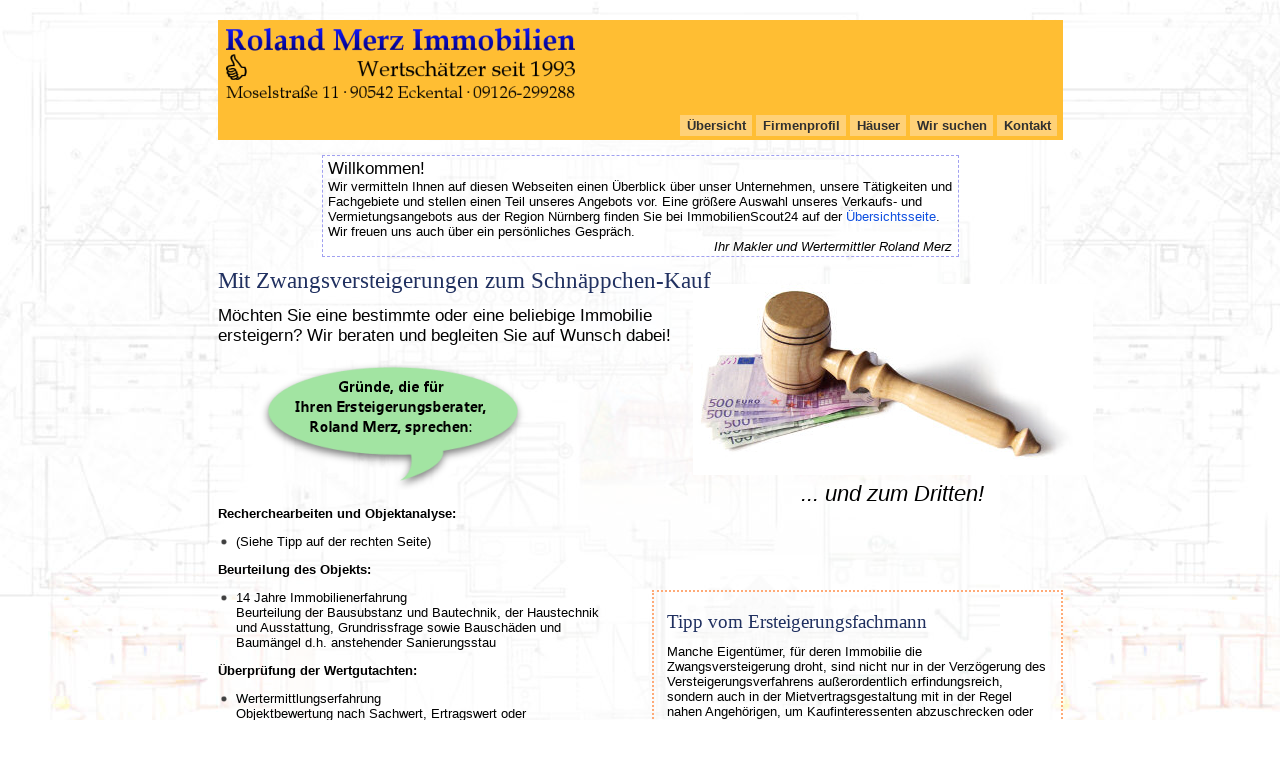

--- FILE ---
content_type: application/xhtml+xml; charset=UTF-8
request_url: http://rolandmerz.de/versteigerungen.php?from=izv
body_size: 2557
content:
<?xml version="1.0" encoding="UTF-8"?>
<!DOCTYPE html PUBLIC "-//W3C//DTD XHTML 1.1//EN" "http://www.w3.org/TR/xhtml11/DTD/xhtml11.dtd">
<html xmlns="http://www.w3.org/1999/xhtml" xml:lang="de">
<head>
<title>Mit Zwangsversteigerungen zum Schnäppchen-Kauf – Roland Merz Immobilien, Ihr Makler für Eckental und Umgebung</title>
<link rel="stylesheet" href="lib/css.php" type="text/css" />
<link rel="stylesheet" href="lib/print.css.php" type="text/css" media="print" />
<link rel="shortcut icon" href="img/icon-16px.png" type="image/png" />
<script type="text/javascript" src="lib/dynamic-complete.js"></script>
</head>

<body>
<script type="text/javascript">//<![CDATA[
setConfigValue("infolabel.imgpath", "img/");
//]]></script>
<div id="head">
<div id="logo">
<a href="./" rel="start"><img src="img/logo2.1.png" alt="Roland Merz Immobilien Logo" /></a>
</div>
<div id="navigation">
<a href="./">Übersicht</a>
<a href="profil.php">Firmenprofil</a>
<a href="haeuser.php">Häuser</a>
<a href="gesuche.php">Wir suchen</a>
<a href="kontakt.php">Kontakt</a>
</div>
</div>
<div id="content">


<p style="margin: 0 8em; border: dashed 1px #A0A0F0; padding: 0.2em 0.4em;">
<big>Willkommen!</big><br />
Wir vermitteln Ihnen auf diesen Webseiten einen Überblick über unser Unternehmen, unsere Tätigkeiten und Fachgebiete und stellen einen Teil unseres Angebots vor. Eine größere Auswahl unseres Verkaufs- und Vermietungsangebots aus der Region Nürnberg finden Sie bei ImmobilienScout24 auf der <a href="index.php">Übersichtsseite</a>. Wir freuen uns auch über ein persönliches Gespräch.
<div class="right">
<em>Ihr Makler und Wertermittler Roland Merz</em>
</div>
</p>


<h1>Mit Zwangsversteigerungen zum Schnäppchen-Kauf</h1>

<div style="float:right; margin: -1em -30px 10px 20px; font-size: 1.7em; text-align: center;">
	<img src="img/hammergeld.jpg" alt="" /><br />
	<i>... und zum Dritten!</i>
</div>

<p>
<big>Möchten Sie eine bestimmte oder eine beliebige Immobilie ersteigern? Wir beraten und begleiten Sie auf Wunsch dabei!</big>
</p>

<img src="img/gruende.png" alt="Gründe, die für Ihren Ersteigerungsberater sprechen:" style="margin: 0 0 0 3em;" />

<p>
<b>Recherchearbeiten und Objektanalyse:</b>
</p>

<ul>
	<li>(Siehe Tipp auf der rechten Seite)</li>
</ul>

<p>
<b>Beurteilung des Objekts:</b>
</p>

<div style="float: right; width: 45%; margin: 0 0 3em 3em; border: dotted 2px #FFAA77; padding: 0 1em;">
	<h2>Tipp vom Ersteigerungsfachmann</h2>

	<p>
	Manche Eigentümer, für deren Immobilie die Zwangsversteigerung droht, sind nicht nur in der Verzögerung des Versteigerungsverfahrens außerordentlich erfindungsreich, sondern auch in der Mietvertragsgestaltung mit in der Regel nahen Angehörigen, um Kaufinteressenten abzuschrecken oder zu benachteiligen.
	</p>

	<p>
	In solchen Fällen ist es zwingend notwendig, den Mietvertrag für die Immobilie gründlich zu prüfen. Enthält der Mietvertrag Vereinbarungen über die Verrechnung von Mieten gegen Beträge, die der Mieter dem Vermieter zur Verfügung gestellt haben will, z.B. für den Aus- oder Umbau der Immobilie, ist höchste Vorsicht geboten.
	</p>

	<p>
	In manchen Fällen muss sich der Erwerber eine solche Vereinbarung entgegenhalten lassen, was dann dazu führt, dass der Mieter für eine bestimmte Zeit oder gar auf Dauer für die Nutzung der Immobilie keinen Mietzins zu entrichten hat oder der Vermieter mit der nach dem Zwangsversteigerungsgesetz möglichen Kündigung (§57a ZVG) des Mietverhältnisses ganz oder zeitweise ausgeschlossen ist.
	</p>
</div>

<ul>
	<li>14 Jahre Immobilienerfahrung<br />
		Beurteilung der Bausubstanz und Bautechnik, der Haustechnik und Ausstattung, Grundrissfrage sowie Bauschäden und Baumängel d.h. anstehender Sanierungsstau</li>
</ul>

<p>
<b>Überprüfung der Wertgutachten:</b>
</p>

<ul>
	<li>Wertermittlungserfahrung<br />
		Objektbewertung nach Sachwert, Ertragswert oder Verkehrswertmethode<br />
		Gewichtung von Marktabschlägen, richtiger Abzinsungsfaktor, Wertermittlungsverordnung</li>
</ul>

<p>
<b>Versteigerungspraxis:</b>
</p>

<ul>
	<li>Begleitung am Tag X, dem Versteigerungstermin</li>
	<li>Gebot auch als <b>Strohmannerwerb</b> (wenn Sie namentlich nicht in Erscheinung treten wollen, weil Sie z.B. im Falle des Mitbietens mit starker Gegenwehr des Konkurrenten rechnen müssen. (Verteuerung des Objekts)</li>
	<li>Bietstunde</li>
	<li>Verhandlung für Sie über Zuschlag und Verteilung</li>
</ul>

<p>
<b>Ersteigerung des Objektes:</b>
</p>

<ul>
	<li>Fachmännische Beurteilung der Gebote von Konkurrenten</li>
	<li>Erarbeitung und Anwendung einer Bietstrategie (z.B.: Wann Gebotseinstieg? Höhe des Anfangsgebots und Gebotsschritte? Welche Art von Sicherheitsleistungen?)</li>
</ul>

<p>
<b>Wiederverkaufserfahrung:</b>
</p>

<ul>
	<li>Marktkenntnisse</li>
	<li>Welche Objekte sind gefragt?</li>
</ul>

<p>
<b>Klare Kostensätze:</b>
</p>

<ul>
	<li>Alle entstehenden Kosten werden vorher besprochen und können notariell festgelegt werden</li>
</ul>

<p>
<b>Keine Rechtsberatung!</b>
</p>

</div>
<div id="foot">
© 2026 <a href="http://rolandmerz.de/">Roland Merz</a> &nbsp;•&nbsp; 290191 Besucher seit März 2007, 24 heute &nbsp;•&nbsp; <a href="https://dotforward.de/" rel="external">Design and Webhosting by dotforward.de</a>
</div>
</body>
</html>


--- FILE ---
content_type: text/css;charset=UTF-8
request_url: http://rolandmerz.de/lib/css.php
body_size: 1971
content:

html
{
	cursor: default;
}
input[type="text"],
input[type="password"],
textarea
{
	cursor: text;
}
input[type="button"],
input[type="submit"],
input[type="checkbox"],
input[type="radio"],
select,
label
{
	cursor: pointer;
}

/* ----- PAGE LAYOUT ----- */

html
{
	background: url(../img/blueprint-mix2.jpg);
}
body
{
	width: 65em;
	max-width: 96%;
	margin: 20px auto 20px;
	background: url(../img/white_50.png);
}

body,
p,
td,
li,
input,
select
{
	font: 13px Segoe UI, Tahoma, Arial Unicode MS, Arial, helvetica, sans-serif;
}

#head
{
	margin: 0 0 1.2em;
	background: #ffbe33;
}

#logo
{
	padding: 5px;
}

#navigation
{
	padding-top: 10px;
	padding-bottom: 0.5em;
	padding-right: 0.4em;
	text-align: right;
	font-weight: bold;
}
#navigation a
{
	padding: 0.2em 0.5em;
	margin-bottom: 0.3em;
	background: #ffd177;
	color: #303030;
}
#navigation a.thispage
{
	margin-bottom: 0;
	border-bottom: solid 0.3em #de5800;
}

.jswarning
{
	margin-top: 0.6em;
	margin-bottom: -0.4em;
	text-align: center;
	font-size: 0.85em;
	font-weight: bold;
	color: #EE4422;
}

#content
{
}
.leftside
{
	float: left;
	width: 185px;
}
.rightcontent
{
	margin-left: 220px;
}

#foot
{
	clear: both;
	margin: 18px 0 0;
	background: #ffbe33;
	padding: 3px 4px;
	font-size: 0.85em;
}
.foot2
{
	margin-top: 0.4em;
	border-top: solid 1px #4040A0;
	padding-top: 0.3em;

	background: url(../img/icons/information.png) 0 0.5em no-repeat;
	padding-left: 20px;
}

a,
label
{
	text-decoration: none;
	color: #1050E0;
}
a:hover,
label:hover
{
	color: #E05010;
}
a img
{
	border: 0;
}
a img.zoomin
{
	cursor: -moz-zoom-in;
}

h1
{
	font: 1.8em/100% Cambria, Georgia, serif;
	color: #203060;
	padding: 0;
	margin: 0.5em 0 0.6em;
}

h2
{
	font: 1.45em/100% Cambria, Georgia, serif;
	color: #203060;
	padding: 0;
	margin: 1.1em 0 0.5em;
	/*border-bottom: solid 0.04em #DDDDDD;*/
	/*background: url(../img/greyfade.png) repeat-y;*/
}
h2 a
{
	color: #203060;
}

h3
{
	font: 1.2em/100% Cambria, Georgia, serif;
	color: #203060;
	padding: 0;
	margin: 0.7em 0 0.4em;
}
h3 a
{
	color: #203060;
}
h3 .date
{
	margin-left: 0.4em;
	font: 0.83em Segoe UI, Arial Unicode MS, Arial, helvetica, sans-serif;
	color: #606060;
}

p.errorbox
{
	padding: 0.2em 0.4em 0.2em 26px;
	background: url(../img/icons/exclamation.png) #FFE5E0 0.3em 0.3em no-repeat;
	min-height: 18px;
	}
p.warningbox
{
	padding: 0.2em 0.4em 0.2em 26px;
	background: url(../img/icons/error.png) #FFF7E0 0.3em 0.3em no-repeat;
	min-height: 18px;
	}
p.donebox
{
	padding: 0.2em 0.4em 0.2em 26px;
	background: url(../img/icons/tick.png) #E8FFEA 0.3em 0.3em no-repeat;
	min-height: 18px;
	}
p.infobox
{
	padding: 0.2em 0.4em 0.2em 26px;
	background: url(../img/icons/information.png) #EEF7FF 0.3em 0.3em no-repeat;
	min-height: 18px;
	}

p.just,
div.just,
td.just,
ul.just li,
ol.just li,
p.just ul li,
p.just ol li
{
	text-align: justify;
}
p.right,
div.right
{
	text-align: right;
}
p.center,
div.center,
h2.center
{
	text-align: center;
}
.twocol
{
	column-count: 2;
	column-gap: 2em;
}

small
{
	font-size: 0.85em;
	color: #606060;
}
big
{
	font-size: 1.3em;
}

sup
{
	font-size: 0.85em;
	line-height: 0.85em;
	position: relative;
	top: 2px;
}
sub
{
	font-size: 0.85em;
	line-height: 0.85em;
}

.grey
{
	color: #808080;
}

ul
{
	padding-left: 18px;
	margin: 0.3em 0 0.3em;
	list-style-image: url(../img/bullet.png);
}
ul.wide li
{
	margin-top: 0.4em;
	margin-bottom: 0.4em;
}
ul.yes,
li.yes
{
	list-style-image: url(../img/yes.png);
}
ul.no,
li.no
{
	list-style-image: url(../img/no.png);
}
ul.info,
li.info
{
	list-style-image: url(../img/info.png);
}
ul.plus,
li.plus
{
	list-style-image: url(../img/plus.png);
}
ul.warn,
li.warn
{
	list-style-image: url(../img/warn.png);
}

table.abstand tr td
{
	padding-bottom: 1em;
}

table td.haus_class1
{
	background: #FFEECC;
}
table td.haus_class2
{
	background: #DDE8FF;
}
table td.haus_class1.content,
table td.haus_class2.content
{
	padding: 10px 10px 10px 125px;
}
table td.haus_class1.content .left,
table td.haus_class2.content .left
{
	float: left;
	margin-left: -115px;
}
table td.haus_class1.category,
table td.haus_class2.category
{
	padding: 5px;
	text-align: center;
	font-style: italic;
	font-size: 130%;
}
table tr.small td
{
	font-size: 1px;
	line-height: 7px;
}

div.imgdescription
{
	font-size: 0.85em;
	font-style: italic;
	line-height: 1em;
	color: #404040;
}

div.news_longtext
{
	margin-top: 0.4em;
}

div.code_region
{
	margin: 1em 0;
}
div.blockcode_caption
{
	background: #F2F2F2;
	padding: 0.05em 0.2em 0.15em 0;
	color: #404040;
}
div.blockcode_caption span.right
{
	float: right;
}
div.blockcode
{
	border: solid 0.07em #DDDDDD;
	padding: 0.2em 0.3em;
	font: 0.92em Consolas, Andale Mono, Courier New, monospace;
}
code,
tt
{
	font: 0.92em Consolas, Andale Mono, Courier New, monospace;
}

img.border
{
	background: white;
	padding: 5px;
	border: solid 1px #CCCCCC;
}

table.full-width
{
	width: 100%;
}

table.with-padding
{
	border-spacing: 0;
}
table.with-padding td
{
	vertical-align: top;
	padding: 0 1.5em 0 0;
}
table.with-padding td.rightmost
{
	padding-right: 0;
}

table.hlines tr td
{
	border-top: solid 0.07em #E8E8E8;
}
table.hlines tr.first td
{
	border-top: 0;
}

table.form td.left
{
	padding-top: 2px;
	white-space: pre;
}

span.found
{
	background-color: #FAFA70;
	border-radius: 4px;
}

p.referenz
{
	margin-bottom: 2.5em;
}

/* ----- FORMS ----- */

form
{
	display: inline;
}

input[type="text"],
input[type="password"],
textarea
{
	border: none;
	/*border-bottom: solid 1px #909090;   /* Firefox 3 can use 0.07em here, too */
	border: solid 1px #A0A0A0;   /* Firefox 3 can use 0.07em here, too */
	/*background: #F5F5F5;*/
	background: #FFFFFF;
	padding: 0 2px;
	margin: 1px 0;
}
textarea
{
	/*border: solid 1px #909090;*/
}

input[type="checkbox"]
{
	margin: 0 4px 1px 0;
}
input[type="radio"]
{
	margin: 2px 4px -2px 0;
}

input.checkError,
textarea.checkError
{
	background: #FFDDD0;
}

input[type="button"],
input[type="submit"]
{
	border: solid 0.07em #E4E4E4;
	background: #E4E4E4;
	padding: 0px 2px;
	color: #0005D4;
	/*-moz-border-radius: 4px;*/
}
input[type="button"]:hover,
input[type="submit"]:hover
{
	border: solid 0.07em #808080;
}
input[type="button"].default,
input[type="submit"].default
{
	font-weight: bold;
}

select
{
	border: solid 0.07em #90A0C0;
	padding: 0;
}


--- FILE ---
content_type: text/css;charset=UTF-8
request_url: http://rolandmerz.de/lib/print.css.php
body_size: 240
content:

/* ----- PAGE LAYOUT ----- */

html
{
	background: white;
}
body
{
	width: 100%;
	margin: 0;
	padding: 0;
}

#content
{
	margin-left: 0;
	min-height: 0;
}

#foot
{
	border-top: solid 0.07em #606060;
}

h1
{
	page-break-after: avoid;
}

h2
{
	page-break-after: avoid;
}

h3
{
	page-break-after: avoid;
}

span.found
{
	background-color: transparent;
}



--- FILE ---
content_type: text/javascript
request_url: http://rolandmerz.de/lib/dynamic-complete.js
body_size: 77226
content:
// dynamic-lib: JavaScript function library for easy DOM, AJAX and more
// (c) Yves Goergen, http://beta.unclassified.de/code/html-css-js/dynamic-lib/
// See the website for licensing details.

var runtimeConfigStore={};setErrorMessages(true);function setErrorMessages(show){setConfigValue('showErrorMessages',show?true:false);setConfigValue('showErrorMessages.counter',0);}function errorMessage(msg,context){if(getConfigValue('showErrorMessages',false)&&msg!=""){if(getConfigValue('showErrorMessages.counter',0)>=3)return;if(!isSet(context))context="";var AFn="";for(var i=0;i<9+(context.length*0.85);i++)AFn+=String.fromCharCode(0xAF);setConfigValue('showErrorMessages.counter',getConfigValue('showErrorMessages.counter',0)+1);alert((context?"Context: "+context+"\n"+AFn+"\n":"")+msg);setConfigValue('showErrorMessages.counter',getConfigValue('showErrorMessages.counter',0)-1);}}function formatException(ex){try{var nbsp=String.fromCharCode(160);var nbsp8=nbsp+nbsp+nbsp+nbsp+nbsp+nbsp+nbsp+nbsp;var msg="";msg+="Exception: "+ex.name+"\n";msg+="Message: "+ex.message+"\n";if(ex.fileName)msg+="Code: "+ex.fileName+":"+ex.lineNumber+"\n";if(ex.stack)msg+="Stack:\n"+nbsp8+ex.stack.trim().replace(/\r/g,"").replace(/^((?:.*?\n){25}).*$/,"$1").replace(/(^|\n)(.{150}).*?(?=\n|$)/g,"$1$2").replace(/\n/g,"\n"+nbsp8)+"\n";return msg;}catch(ex2){if(ex2.stack)return "Error formatting exception: "+ex2+"\n\nInner exception: "+ex;else return "Error formatting exception:\n"+inspectObject(ex2,false,true)+"\nInner exception:\n"+inspectObject(ex,false,true);}}function isSet(o){return typeof o!="undefined"&&o!=null;}function isString(o){return typeof o=="string";}function isObject(o){return typeof o=="object";}function isArray(o){return typeof o=="object"&&o instanceof Array;}function isFunction(o){return typeof o=="function";}function isNumber(o){return typeof o=="number";}function isBoolean(o){return typeof o=="boolean";}function isNumeric(o){return isNumber(o)||isString(o)&&o.search(/^-?[0-9]+(.[0-9]+)?$/)!=-1;}function isEven(x){return isNumber(x)&&x%2==0;}function isOdd(x){return isNumber(x)&&x%2==1;}function isTrue(x){if(!isSet(x))return false;if(isString(x))return x.trim()!=""&&x.trim()!="0"&&x.trim().toLowerCase()!="false";if(isObject(x))return x!=null;if(isArray(x))return x.length>0;if(isNumber(x))return x!=0;if(isBoolean(x))return x;return false;}function includeSource(url){var script=document.createElement("script");script.setAttribute("type","text/javascript");script.setAttribute("src",url);document.getElementsByTagName("head")[0].appendChild(script);}function evalCode(code){try{eval(code);}catch(ex){errorMessage("Exception caught while eval'ing code:\n"+formatException(ex),"evalCode");}}function defer(f,t,clr){if(!this.memory)this.memory={};var id=this.memory.findValue(f);if(clr&&id){clearTimeout(id);this.memory[id]=undefined;}id=setTimeout(f,t);this.memory[id]=f;}function getLocalTimezone(){var localclock=new Date();return-localclock.getTimezoneOffset();}function getURLDirectoryName(url){return url.replace(/([^/]*)$/,"");}function getURLFileName(url){return url.replace(/^(.*\/)([^/]*)$/,"$2");}function formatNumber(num,dec){if(isNaN(num))return num;if(!isSet(dec))dec=0;var factor=Math.pow(10,dec);num=Math.round(num*factor)/factor;var str=num+"";if(dec>0){if(str.indexOf(".")==-1)str+=".";while(str.length-str.indexOf(".")-1<dec)str+="0";}return str.replace(/\./,",");}function setConfigValue(name,value){runtimeConfigStore[name]=value;}function getConfigValue(name,def){var value=runtimeConfigStore[name];if(!isSet(value))value=def;return value;}if(!Array.prototype.indexOf){Array.prototype.indexOf=function(o,s){if(!isSet(s))s=0;if(s<0)s+=this.length;if(s<0)s=0;for(;s<this.length;s++)if(this[s]===o)return s;return-1;};}if(!Array.prototype.lastIndexOf){Array.prototype.lastIndexOf=function(o,s){var l=this.length;if(!isSet(s))s=l-1;if(s<0)s+=l;if(s>l-1)s=l-1;for(;s>=0;s--)if(this[s]===o)return s;return-1;};}Array.prototype.contains=function(o){for(var i=0;i<this.length;i++)if(this[i]===o)return true;return false;};Array.prototype.each=function(f){for(var i=0;i<this.length;i++)if(i in this)f(this[i],i);};Array.prototype.flatten=function(){var a=[];for(var i=0;i<this.length;i++)if(i in this)a=a.concat(this[i]instanceof Array?this[i].flatten():this[i]);return a;};if(!Array.prototype.map){Array.prototype.map=function(f){var a=new Array(this.length);for(var i=0;i<this.length;i++)if(i in this)a[i]=f(this[i],i);return a;};}Array.prototype.filter=function(f){var out=[];for(var i=0;i<this.length;i++)if(i in this&&f(this[i],i))out.push(this[i]);return out;};Array.prototype.remove=function(o){return this.filter(function(x){return x!=o});};Array.prototype.removeAt=function(n){if(n<0)n+=this.length;return this.filter(function(x,i){return n!=i});};Array.prototype.uniq=function(){var out=[];for(var i=0;i<this.length;i++)if(i in this&&!out.contains(this[i]))out.push(this[i]);return out;};Array.prototype.clone=function(){var out=[];for(var i=0;i<this.length;i++)if(i in this)out[i]=this[i];return out;};Array.prototype.none=function(arg){for(var i=0;i<this.length;i++)if(i in this&&this[i](arg))return false;return true;};Array.prototype.any=function(arg){for(var i=0;i<this.length;i++)if(i in this&&this[i](arg))return true;return false;};Array.prototype.all=function(arg){for(var i=0;i<this.length;i++)if(i in this&&!this[i](arg))return false;return true;};Object.prototype.findValue=function(o){for(var prop in this)if(this[prop]===o)return prop;};Object.prototype.containsValue=function(o){return this.findValue(o)!==false?true:false;};String.prototype.contains=function(str){return this.indexOf(str)!=-1;};String.prototype.trimStart=function(c){if(isSet(c)){for(var i=0;i<this.length&&c.contains(this.charAt(i));i++){}return this.substr(i);}return this.replace(/^\s+/,"");};String.prototype.trimEnd=function(c){if(isSet(c)){for(var i=this.length-1;i>=0&&c.contains(this.charAt(i));i--){}return this.substr(0,i+1);}return this.replace(/\s+$/,"");};String.prototype.trim=function(c){return this.trimStart(c).trimEnd(c);};String.prototype.startsWith=function(str){if(!isString(str))return false;return this.substr(0,str.length)==str;};String.prototype.endsWith=function(str){if(!isString(str))return false;return this.substr(this.length-str.length,str.length)==str;};String.prototype.pad=function(minLength,ch,atBegin){var out=this;if(!isSet(ch))ch=" ";while(out.length<minLength)if(atBegin)out=ch+out;else out+=ch;return out;};String.prototype.repeat=function(n){var a="";while(n--)a+=this;return a;};String.prototype.escapeXml=function(){return this.replace(/&/g,"&amp;").replace(/</g,"&lt;").replace(/>/g,"&gt;");};String.prototype.escapeRegex=function(){return this.replace(/([$^*+.?\\()/|\[\]{}])/g,"\\$1");};String.prototype.escapeRegexCC=function(){return this.replace(/([-\\^\[\]])/g,"\\$1");};String.prototype.encodeUri=function(){return encodeURIComponent(this).replace(/%20/g,"+").replace(/%2C/g,",");};String.prototype.toCamelCase=function(sep){sep=sep||"-";var parts=this.split(sep);var ret=parts[0];for(var i=1;i<parts.length;i++)ret+=parts[i].charAt(0).toUpperCase()+parts[i].substr(1);return ret;};function getCookie(n){var vars=document.cookie.split(";");for(var i=0;i<vars.length;i++){var parts=vars[i].trim().split("=");if(parts[0]==n&&isString(parts[1]))return decodeURIComponent(parts[1].replace(/\+/," "));}return undefined;}function setCookie(n,v,lifetime,path){var addStr="";if(lifetime){var time=new Date();time.setTime(time.getTime()+lifetime*86400*1000);addStr+="; expires="+time.toGMTString();}if(path){addStr+="; path="+path;}document.cookie=n+"="+encodeURIComponent(v)+addStr;}function openPopup(url,n,w,h){var win=window.open(url,n,"width="+w+", height="+h+", resizable=yes, dependent=yes, scrollbars=yes");if(!win){alert(getConfigValue("popupblockernote","Please deactivate your popup blocker to see the popup window."));}else{win.focus();try{DOMKeyEvents.add(win,"Escape",win.close);}catch(ex){}}}function openPopupLink(link,n,w,h){openPopup(link.href,n,w,h);return false;}var DOM=function(){var scrollTimeout=false;var scrollOffset=0;var prevLocationHash;var historyChangedHandlers=[];var thisModule={top:function(o){o=$(o);if(!isSet(o))return 0;var top=o.offsetTop;while(o=o.offsetParent)top+=o.offsetTop;return top;},left:function(o){o=$(o);if(!isSet(o))return 0;var left=o.offsetLeft;while(o=o.offsetParent)left+=o.offsetLeft;return left;},bottom:function(o){o=$(o);return thisModule.top(o)+thisModule.height(o);},right:function(o){o=$(o);return thisModule.left(o)+thisModule.width(o);},width:function(o){o=$(o);if(!isSet(o))return 0;return o.offsetWidth;},height:function(o){o=$(o);if(!isSet(o))return 0;return o.offsetHeight;},resizeVert:function(o,cy,negative){o=$(o);if(!isSet(o))return;var newCy=o.clientHeight+cy;var minCy=0;var maxCy=1000;if(o.tagName.toLowerCase()=="textarea")minCy=60;if(newCy<minCy)newCy=minCy;if(newCy>maxCy)newCy=maxCy;var diffY=newCy-o.clientHeight;o.style.height=newCy+"px";if(negative==true)window.scrollBy(0,diffY);},moveTo:function(o,x,y){o=$(o);if(!isSet(o))return;o.style.left=x+"px";o.style.top=y+"px";},moveBy:function(o,dx,dy){o=$(o);if(!isSet(o))return;o.style.left=(parseInt(o.style.left)+dx)+"px";o.style.top=(parseInt(o.style.top)+dy)+"px";},resizeTo:function(o,w,h){o=$(o);if(!isSet(o))return;o.style.width=w+"px";o.style.height=h+"px";},resizeBy:function(o,dx,dy){o=$(o);if(!isSet(o))return;o.style.width=(parseInt(o.style.width)+dx)+"px";o.style.height=(parseInt(o.style.height)+dy)+"px";},unsetSize:function(o){o=$(o);if(!isSet(o))return;o.style.width="";o.style.height="";},windowClientWidth:function(){if(isSet(window.innerWidth))return window.innerWidth;if(document.documentElement.clientWidth>0)return document.documentElement.clientWidth;if(isSet(document.body.clientWidth))return document.body.clientWidth;return undefined;},windowClientHeight:function(){if(isSet(window.innerHeight))return window.innerHeight;if(document.documentElement.clientHeight>0)return document.documentElement.clientHeight;if(isSet(document.body.clientHeight))return document.body.clientHeight;return undefined;},toggleVisible:function(o,state){o=$(o);if(!isSet(o))return-1;if(!isSet(state))newstate=(o.style.display=="")?"none":"";else newstate=state?"":"none";o.style.display=newstate;return newstate==""?1:-1;},show:function(o){return thisModule.toggleVisible(o,true);},hide:function(o){return thisModule.toggleVisible(o,false);},visible:function(o){o=$(o);if(!isSet(o))return false;return o.style.display!="none";},toggleEnabled:function(o,state){o=$(o);if(!isSet(o))return false;if(state==null)newstate=!o.disabled;else newstate=!state;o.disabled=newstate;return!newstate;},enable:function(o){return thisModule.toggleEnabled(o,true);},disable:function(o){return thisModule.toggleEnabled(o,false);},enabled:function(o){o=$(o);if(!isSet(o))return false;return!o.disabled;},disableAsync:function(o){o=$(o);window.setTimeout(function(){if(o){o.blur();o.disabled=true;}},50);},toggleSelected:function(o){o=$(o);if(thisModule.hasClass(o,"selected")){thisModule.removeClass(o,"selected");return false;}thisModule.addClass(o,"selected");return true;},scrollX:function(v){if(isSet(window.pageXOffset))if(isSet(v)){window.scrollTo(v,thisModule.scrollY());return v;}else return window.pageXOffset;if(document.compatMode=="CSS1Compat")if(isSet(v))return document.documentElement.scrollLeft=v;else return document.documentElement.scrollLeft;else if(isSet(v))return document.body.scrollLeft=v;else return document.body.scrollLeft;},scrollY:function(v){if(isSet(window.pageYOffset))if(isSet(v)){window.scrollTo(thisModule.scrollX(),v);return v;}else return window.pageYOffset;if(document.compatMode=="CSS1Compat")if(isSet(v))return document.documentElement.scrollTop=v;else return document.documentElement.scrollTop;else if(isSet(v))return document.body.scrollTop=v;else return document.body.scrollTop;},scrollDownBy:function(o){o=$(o);window.scrollBy(0,thisModule.height(o));},scrollUpBy:function(o){o=$(o);window.scrollBy(0,-thisModule.height(o));},setAnchorScrollOffset:function(y){scrollOffset=y;},scrollToAnchor:function(){try{clearTimeout(scrollTimeout);}catch(ex){}var url=window.location.href;var id="";var id_pos=url.lastIndexOf("#");if(id_pos>0)id=url.substring(id_pos+1,url.length);else  if(id!=""){var o=$(id);if(!isSet(o))return;var top=thisModule.top(o)-7+scrollOffset;window.scrollTo(0,top);}},scrollToObject:function(o){o=$(o);if(!isSet(o))return;var top=thisModule.top(o)-7+scrollOffset;window.scrollTo(0,top);},autoScrollToAnchor:function(){DOMEvents.add(window,"load",thisModule.scrollToAnchor);scrollTimeout=setTimeout(thisModule.scrollToAnchor,1000);},toggleVisibleScroll:function(o){o=$(o);if(!isSet(o))return;if(o.style.display==""){window.scrollBy(0,-thisModule.height(o));newstate="none";o.style.display=newstate;}else{newstate="";o.style.display=newstate;window.scrollBy(0,thisModule.height(o));}return(newstate==""?1:-1);},setImageCond:function(o,cond,trueimg,falseimg){$(o).src=cond?trueimg:falseimg;},hasClass:function(o,n){o=$(o);if(!isSet(o)||!isSet(o.className))return false;var cn=o.className.split(" ");var req=n.split(" ");req=req.filter(function(x){return!cn.contains(x);});return req.length==0;},getClasses:function(o){o=$(o);if(!isSet(o)||!isSet(o.className))return "";return o.className.split(" ");},addClass:function(o,n){o=$(o);if(!isSet(o)||!isSet(o.className))return;var cn=o.className.split(" ");var req=n.split(" ");req.each(function(x){if(x.length>0&&!cn.contains(x))cn.push(x);});o.className=cn.join(" ");},removeClass:function(o,n){o=$(o);if(!isSet(o)||!isSet(o.className))return;var cn=o.className.split(" ");var req=n.split(" ");cn=cn.filter(function(x){return!req.contains(x);});o.className=cn.join(" ");},toggleClass:function(o,n,state){o=$(o);if(!isSet(o)||!isSet(o.className))return;var req=n.split(" ");req.each(function(n){if(state>0||!isSet(state)&&!thisModule.hasClass(o,n))thisModule.addClass(o,n);else thisModule.removeClass(o,n);});},addPageStyle:function(css){var style=document.createElement("style");style.setAttribute("type","text/css");try{style.appendChild(document.createTextNode(css));}catch(ex){errorMessage(formatException(ex),"DOM.addPageStyle");}document.getElementsByTagName("head")[0].appendChild(style);},getEffectiveStyle:function(o,n){o=$(o);if(!isSet(o))return undefined;if(document.defaultView&&document.defaultView.getComputedStyle)return document.defaultView.getComputedStyle(o,"").getPropertyValue(n);if(o.currentStyle)return o.currentStyle[n.toCamelCase()];errorMessage("Browser does not support retrieval of effective style","DOM.getEffectiveStyle");},getOpacity:function(o){o=$(o);if(!isSet(o))return undefined;if(o.filters&&o.filters.alpha&&isNumber(o.filters.alpha.opacity))return o.filters.alpha.opacity/100;if(isSet(o.style.opacity)&&o.style.opacity!="")return o.style.opacity;return 1;},setOpacity:function(o,opacity){o=$(o);if(!isSet(o))return;if(isSet(o.style.opacity))o.style.opacity=opacity;else if(isSet(o.style.filter))o.style.filter=(opacity===1)?"":"Alpha(opacity="+(opacity*100)+")";},findParentByName:function(o,n){o=$(o);if(!isSet(o))return undefined;while(o.nodeName.toLowerCase()!=n){if(!o.parentNode)return undefined;o=o.parentNode;}return o;},findParentByClass:function(o,n){o=$(o);if(!isSet(o))return undefined;while(!thisModule.hasClass(o,n)){if(!o.parentNode)return undefined;o=o.parentNode;}return o;},addHistoryChangedHandler:function(h){historyChangedHandlers.push(h);if(historyChangedHandlers.length==1){prevLocationHash=window.location.hash;setInterval(function(){if(window.location.hash!=prevLocationHash){prevLocationHash=window.location.hash;thisModule.onHistoryChanged();}},100);}},onHistoryChanged:function(){historyChangedHandlers.each(function(h){h();});}}; return thisModule;}();$=function(id){if(isString(id))return document.getElementById(id.trimStart("#"));return id;};var DOMEvents=function(){var pageLoaded=false;function findEvent(e){e=e||event;if(!e.target&&e.srcElement)e.target=e.srcElement;if(isSet(e.button)){if (/*@cc_on!@*/false){if(e.button&1)e.mouseButton=0;else if(e.button&2)e.mouseButton=2;else if(e.button&4)e.mouseButton=1;}else e.mouseButton=e.button;}return e;}var thisModule={add:function(o,n,handler){if(n=="textchanged")return[this.add(o,"input",handler),this.add(o,"propertychange",handler)];var wrappedHandler=function(e){e=findEvent(e);var res;try{res=handler(e);}catch(ex){errorMessage(formatException(ex),"Event handler function");}if(res===false){e.cancelBubble=true;if(e.stopPropagation)e.stopPropagation();  e.returnValue=false;if(e.preventDefault)e.preventDefault();return false;}return true;};var cn=n;if(n=="domload"){n="DOMContentLoaded";cn="load";}o=$(o);if(!isSet(o))return;if(o.addEventListener)o.addEventListener(n,wrappedHandler,false);else if(o.attachEvent)o.attachEvent("on"+cn,wrappedHandler);else o["on"+cn]=wrappedHandler; return{"o":o,"n":n,"cn":cn,"f":wrappedHandler};},remove:function(h){if(!isArray(h))h=[h];h.flatten().each(function(h){if(h.o.addEventListener)h.o.removeEventListener(h.n,h.f,false);else if(h.o.attachEvent)h.o.detachEvent("on"+h.cn,h.f);else h.o["on"+h.cn]=undefined;});},whenLoaded:function(fn){if(pageLoaded)fn();else this.add(window,"load",fn);},isLoaded:function(){return pageLoaded;}};  thisModule.whenLoaded(function(){pageLoaded=true;});return thisModule;}();var DOMKeyEvents=function(){function findKeyCode(e){if(e.data)return e.data;if(e.which)return e.which;return e.keyCode;}this.keyNames={8:"Backspace",9:"Tab",13:"Enter",16:"Shift",17:"Ctrl",18:"Alt",19:"Pause",20:"CapsLock",27:"Escape",32:"Space",33:"PageUp",34:"PageDown",35:"End",36:"Home",37:"Left",38:"Up",39:"Right",40:"Down",45:"Insert",46:"Delete",48:"0",49:"1",50:"2",51:"3",52:"4",53:"5",54:"6",55:"7",56:"8",57:"9",65:"A",66:"B",67:"C",68:"D",69:"E",70:"F",71:"G",72:"H",73:"I",74:"J",75:"K",76:"L",77:"M",78:"N",79:"O",80:"P",81:"Q",82:"R",83:"S",84:"T",85:"U",86:"V",87:"W",88:"X",89:"Y",90:"Z",91:"WinLeft",92:"WinRight",93:"AppMenu",96:"Num0",97:"Num1",98:"Num2",99:"Num3",100:"Num4",101:"Num5",102:"Num6",103:"Num7",104:"Num8",105:"Num9",106:"Multiply",107:"Add",109:"Subtract",111:"Divide",112:"F1",113:"F2",114:"F3",115:"F4",116:"F5",117:"F6",118:"F7",119:"F8",120:"F9",121:"F10",122:"F11",123:"F12",144:"NumLock",145:"ScrollLock",170:"Search",172:"Web",180:"Mail"};return{add:function(o,keyName,handler){var my_this=this;return DOMEvents.add(o,"keydown",function(e){try{if(my_this.isKeyName(e,keyName))return handler(e);}catch(ex){errorMessage("Exception caught while processing the key event handler for "+keyName+":\n"+formatException(ex));}});},addGlobal:function(keyName,handler){return this.add(document,keyName,handler);},remove:function(h){DOMEvents.remove(h);},altPressed:function(e){return e.altKey;},ctrlPressed:function(e){return e.ctrlKey;},shiftPressed:function(e){return e.shiftKey;},keyCodeFromName:function(n){for(var c in keyNames)if(keyNames[c]==n)return c;return 0;},keyNameFromCode:function(c){if(keyNames.containsKey(c))return keyNames[c];return "";},isKeyName:function(e,n){var modifier=false;var modAlt=false;var modCtrl=false;var modShift=false;do{modifier=false;if(n.startsWith("Alt+")){modAlt=true;n=n.substr(4);modifier=true;}if(n.startsWith("Ctrl+")){modCtrl=true;n=n.substr(5);modifier=true;}if(n.startsWith("Shift+")){modShift=true;n=n.substr(6);modifier=true;}}while(modifier);if(modAlt ^ this.altPressed(e))return false;if(modCtrl ^ this.ctrlPressed(e))return false;if(modShift ^ this.shiftPressed(e))return false;return findKeyCode(e)==this.keyCodeFromName(n);},getKeyName:function(e){var n="";if(this.ctrlPressed(e))n+="Ctrl+";if(this.shiftPressed(e))n+="Shift+";var keyCode=findKeyCode(e);var singleName=this.keyNameFromCode(keyCode);if(singleName)n+=singleName;else n+="<"+keyCode+">";return n;}}}();$=function(q,o){if(!isString(q))return q;var a=$$(q,o);if(isArray(a)&&a.length>=1)return a[0];};$$=function(q,o){if(!isString(q))return q;if(!isSet(o)&&(m=q.match(/^#([-_0-9A-Za-z]+)$/)))return[document.getElementById(m[1])];if(isArray(o)){var nodes=[];for(var oi=0;oi<o.length;oi++)nodes=nodes.concat(arguments.callee(q,o[oi]));return nodes.uniq();}if(isString(o))o=document.getElementById(o);if(!isSet(o))o=document;q=q.trim();var groups=[];var elements=[];while(q.length>0){if(elements.length>0){var m=q.match(/^\s*,\s*/);if(isSet(m)){groups.push(elements);elements=[];q=q.substr(m[0].length);}}var comb="";if(elements.length>0){var m=q.match(/^(\s*[>+~]\s*|\s+)/);if(isSet(m)){comb=m[1].trim();q=q.substr(m[0].length);}else return false;}var element="";var m=q.match(/^([-_0-9A-Za-z]+|\*)/);if(isSet(m)){element=m[1].toLowerCase();q=q.substr(m[0].length);}var specs=[];do{m=q.match(/^#([-_0-9A-Za-z]+)/);if(isSet(m))q="[id="+m[1]+"]"+q.substr(m[0].length);  m=q.match(/^\.([-_0-9A-Za-z]+)/);if(isSet(m))q="[class~="+m[1]+"]"+q.substr(m[0].length);  m=q.match(/^\[([-_0-9A-Za-z]+)(?:(=|~=|\|=|\^=|\$=|\*=)(?:([^'"][^\]]*)|'((?:[^']|\\')*)'|"((?:[^"]|\\")*)"))?\]/);if(isSet(m)){(function(){var attrName=m[1];var op=m[2];var val="";if(isSet(m[3])&&m[3]!="")val=m[3];else if(isSet(m[4])&&m[4]!="")val=m[4].replace(/\\'/g,"'");else if(isSet(m[5])&&m[5]!="")val=m[5].replace(/\\"/g,'"');q=q.substr(m[0].length);var regex;if(op=="=")regex=new RegExp("^"+val.escapeRegex()+"$");else if(op=="~=")regex=new RegExp("(^|\\s)"+val.escapeRegex()+"(\\s|$)");else if(op=="|=")regex=new RegExp("^"+val.escapeRegex()+"(-|$)");else if(op=="^=")regex=new RegExp("^"+val.escapeRegex());else if(op=="$=")regex=new RegExp(val.escapeRegex()+"$");else if(op=="*=")regex=new RegExp(val.escapeRegex());specs.push(function(node){return node.attributes&&node.attributes[attrName]&&(isSet(regex)&&regex.test(node.attributes[attrName].value)||!isSet(regex)&&node.attributes[attrName].specified);});})();continue;}m=q.match(/^:first-child/);if(isSet(m)){q=q.substr(m[0].length);specs.push(function(node){var pcn=node.parentNode.childNodes;for(var i=0;i<pcn.length;i++)if(pcn[i].nodeType==1)return pcn[i]==node;});continue;}m=q.match(/^:last-child/);if(isSet(m)){q=q.substr(m[0].length);specs.push(function(node){var pcn=node.parentNode.childNodes;for(var i=pcn.length-1;i>=0;i--)if(pcn[i].nodeType==1)return pcn[i]==node;});continue;}m=q.match(/^:first-of-type/);if(isSet(m)){q=q.substr(m[0].length);specs.push(function(node){var pcn=node.parentNode.childNodes;for(var i=0;i<pcn.length;i++)if(pcn[i].nodeType==1&&pcn[i].tagName.toLowerCase()==node.tagName.toLowerCase())return pcn[i]==node;});continue;}m=q.match(/^:last-of-type/);if(isSet(m)){q=q.substr(m[0].length);specs.push(function(node){var pcn=node.parentNode.childNodes;for(var i=pcn.length-1;i>=0;i--)if(pcn[i].nodeType==1&&pcn[i].tagName.toLowerCase()==node.tagName.toLowerCase())return pcn[i]==node;});continue;}m=q.match(/^:only-child/);if(isSet(m)){q=q.substr(m[0].length);specs.push(function(node){var pcn=node.parentNode.childNodes;var c=0;for(var i=0;i<pcn.length;i++)if(pcn[i].nodeType==1)c++;return c==1;});continue;}m=q.match(/^:only-of-type/);if(isSet(m)){q=q.substr(m[0].length);specs.push(function(node){var pcn=node.parentNode.childNodes;var c=0;for(var i=0;i<pcn.length;i++)if(pcn[i].nodeType==1&&pcn[i].tagName.toLowerCase()==node.tagName.toLowerCase())c++;return c==1;});continue;}m=q.match(/^:empty/);if(isSet(m)){q=q.substr(m[0].length);specs.push(function(node){return node.childNodes.length==0;});continue;}m=q.match(/^:enabled/);if(isSet(m)){q=q.substr(m[0].length);specs.push(function(node){return!node.disabled;});continue;}m=q.match(/^:disabled/);if(isSet(m)){q=q.substr(m[0].length);specs.push(function(node){return node.disabled;});continue;}m=q.match(/^:checked/);if(isSet(m)){q=q.substr(m[0].length);specs.push(function(node){return node.checked;});continue;}m=q.match(/^:contains\((?:([^'"][^\]]*)|'((?:[^']|\\')*)'|"((?:[^"]|\\")*)")\)/);if(isSet(m)){(function(){var val="";if(isSet(m[1])&&m[1]!="")val=m[1];else if(isSet(m[2])&&m[2]!="")val=m[2].replace(/\\'/g,"'");else if(isSet(m[3])&&m[3]!="")val=m[3].replace(/\\"/g,'"');q=q.substr(m[0].length);specs.push(function(node){return(isSet(node.innerText)?node.innerText:node.textContent).indexOf(val)!=-1;});})();continue;}}while(isSet(m));if(element==""&&specs.length==0)return false;if(element=="")element="*";elements.push({"comb":comb,"element":element,"specs":specs});} if(elements.length>0)groups.push(elements);var checkNode=function(node,elements){if(elements.length===1)return true;pe=elements[elements.length-1];elements=elements.slice(0,-1);e=elements[elements.length-1];if(pe.comb===""){while(node.parentNode&&!((e.element==="*"||node.parentNode.nodeName.toLowerCase()===e.element)&&e.specs.all(node.parentNode)&&checkNode(node.parentNode,elements)))node=node.parentNode;return!!node.parentNode;}if(pe.comb===">"){return(node.parentNode&&(e.element==="*"||node.parentNode.nodeName.toLowerCase()===e.element)&&e.specs.all(node.parentNode)&&checkNode(node.parentNode,elements));}if(pe.comb==="~"){while(node.previousSibling&&!(node.previousSibling.nodeType===1&&(e.element==="*"||node.previousSibling.nodeName.toLowerCase()===e.element)&&e.specs.all(node.previousSibling)&&checkNode(node.previousSibling,elements)))node=node.previousSibling;return!!node.previousSibling;}if(pe.comb==="+"){while(node.previousSibling&&node.previousSibling.nodeType!==1)node=node.previousSibling;return(node.previousSibling&&node.previousSibling.nodeType===1&&(e.element==="*"||node.previousSibling.nodeName.toLowerCase()===e.element)&&e.specs.all(node.previousSibling)&&checkNode(node.previousSibling,elements));}return false;};var foundNodes=[];for(var gi=0;gi<groups.length;gi++){var elements=groups[gi];var e0=elements[elements.length-1];var nodes=o.getElementsByTagName(e0.element);nodes.filter=Array.prototype.filter;nodes=nodes.filter(function(node){return e0.specs.all(node)&&checkNode(node,elements);});foundNodes=foundNodes.concat(nodes);}return foundNodes.uniq();};var WebRequest=function(){return{asyncRequest:function(url,method,data,eventHandler,errorHandler){function makeRequestHandler(request,eventHandler,url,errorHandler){if(!isFunction(eventHandler)){errorMessage("parameter eventHandler is not a function","asyncRequest, makeRequestHandler");return false;}if(isSet(errorHandler)&&!isFunction(errorHandler)){errorMessage("parameter errorHandler is not a function","asyncRequest, makeRequestHandler");return false;}return function(){if(request.readyState==4){if(request.status==200){try{eventHandler(request);}catch(ex){errorMessage("Exception caught while processing the server response:\n"+formatException(ex));}}else{if(isSet(errorHandler)){try{errorHandler(request);}catch(ex){errorMessage("Exception caught while processing the server error response:\n"+formatException(ex));}}else{errorMessage("Server responded with error code "+request.status+" ("+request.statusText+")\n"+"URL: "+ url);}}}}}method=method.toUpperCase();if(method!="GET"&&method!="POST"){errorMessage("parameter method is invalid: "+method,"asyncRequest");return false;}var dataToSend="";if(isObject(data))for(var property in data){if(isBoolean(data[property])||isNumber(data[property])||isString(data[property]))dataToSend+=(dataToSend!=""?"&":"")+property+"="+encodeURIComponent(data[property]);else if(isArray(data[property]))data[property].each(function(o){dataToSend+=(dataToSend!=""?"&":"")+property+"[]="+encodeURIComponent(o);});}else if(isString(data))dataToSend=data;else if(!isSet(data))if(method=="POST"){errorMessage("parameter data is unset but POST method was requested","asyncRequest");return false;}else{errorMessage("parameter data is invalid","asyncRequest");return false;}var request=false;if(window.XMLHttpRequest)try{request=new XMLHttpRequest();}catch(ex){}else if(window.ActiveXObject)try{request=new ActiveXObject("Msxml2.XMLHTTP");}catch(ex){try{request=new ActiveXObject("Microsoft.XMLHTTP");}catch(ex){}}if(!request){errorMessage("Browser does not support any kind of XMLHttpRequest object","asyncRequest");return false;}var handler=makeRequestHandler(request,eventHandler,url,errorHandler);if(handler==false){errorMessage("handler factory did not return a function","asyncRequest");return false;}request.open(method,url,true);request.onreadystatechange=handler;if(dataToSend!="")request.setRequestHeader('Content-Type','application/x-www-form-urlencoded');request.send(dataToSend);return true;},asyncGet:function(url,eventHandler,errorHandler){return this.asyncRequest(url,"GET",null,eventHandler,errorHandler);},asyncPost:function(url,data,eventHandler,errorHandler){return this.asyncRequest(url,"POST",data,eventHandler,errorHandler);},getErrorType:function(xml){if(xml==null)return undefined;var n=xml.getElementsByTagName("error")[0];if(n)return n.getAttribute("type");},getErrorValue:function(xml){return this.getValue(xml,"error");},getResultValue:function(xml){return this.getValue(xml,"result");},getValue:function(xml,name,forceArray,onlyFirst){if(xml==null)return undefined;if(!isSet(forceArray))forceArray=false;if(!isSet(onlyFirst))onlyFirst=false;var n=xml.getElementsByTagName(name);if(n.length==1&&!forceArray||n.length>0&&onlyFirst){return n[0].firstChild?n[0].firstChild.nodeValue:"";}else if(n.length>0||forceArray){var a=new Array();for(var i=0;i<n.length;i++){a.push(n[i].firstChild?n[i].firstChild.nodeValue:"");}return a;}}}}();function DragController(){var cursorX=0;var cursorY=0;var origLeft=0;var origTop=0;var origRight=0;var origBottom=0;var origCursor="";var mode="";var dragging=false;var attachedObject=undefined;var events=undefined;var boundsContainer=undefined;var minimumSize=undefined;var startdragHandlers=new Array();var moveHandlers=new Array();var dropHandlers=new Array();var snapToObjects=new Array();var allowResize=false;var allowResizeDiag=true;var resizeMargin=15;var snapDistance=10;var bringToFront=false;var keepInFront=false;var dc_this=this;function getPos(e){var x=e.clientX;var y=e.clientY;x+=DOM.scrollX();y+=DOM.scrollY();return[x,y];}function storePos(e){var p=getPos(e);cursorX=p[0];cursorY=p[1];}this.setMode=function(m){mode=m;if(mode=="")attachedObject.style.cursor="move";else attachedObject.style.cursor=mode+"-resize";};this.setResizeable=function(b){allowResize=b;};this.attach=function(o){if(isSet(attachedObject)){this.detach();}attachedObject=$(o);origCursor=attachedObject.style.cursor;this.setMode("");events={};events.md=DOMEvents.add(attachedObject,"mousedown",function(e){if(e.mouseButton!=0)return true;origLeft=DOM.left(attachedObject);origTop=DOM.top(attachedObject);origRight=DOM.right(attachedObject);origBottom=DOM.bottom(attachedObject);function prepareStartdragHandler(){return{"left":origLeft,"top":origTop,"right":origRight,"bottom":origBottom,"mode":mode};}var deny=false;startdragHandlers.each(function(f){if(!f(prepareStartdragHandler()))deny=true;});if(!deny){storePos(e);dragging=true;if(bringToFront)attachedObject.style.zIndex=999;}return false;});events.mma=DOMEvents.add(attachedObject,"mousemove",function(e){if(allowResize&&!dragging){var p=getPos(e);var x=p[0]-DOM.left(attachedObject);var y=p[1]-DOM.top(attachedObject);var w=DOM.width(attachedObject);var h=DOM.height(attachedObject);if(allowResizeDiag&&x<resizeMargin&&y<resizeMargin)dc_this.setMode("nw");else if(allowResizeDiag&&x<resizeMargin&&y>h-resizeMargin)dc_this.setMode("sw");else if(allowResizeDiag&&x>w-resizeMargin&&y<resizeMargin)dc_this.setMode("ne");else if(allowResizeDiag&&x>w-resizeMargin&&y>h-resizeMargin)dc_this.setMode("se");else if(x<resizeMargin)dc_this.setMode("w");else if(x>w-resizeMargin)dc_this.setMode("e");else if(y<resizeMargin)dc_this.setMode("n");else if(y>h-resizeMargin)dc_this.setMode("s");else dc_this.setMode("");}return true;});events.mmd=DOMEvents.add(document,"mousemove",function(e){if(!dragging)return;var cursorX_old=cursorX;var cursorY_old=cursorY;storePos(e);var dx=cursorX-cursorX_old;var dy=cursorY-cursorY_old;var aLeft=DOM.left(attachedObject);var aTop=DOM.top(attachedObject);var aRight=DOM.right(attachedObject);var aBottom=DOM.bottom(attachedObject);var moveH=0;var moveV=0;var resizeH=0;var resizeV=0;if(mode==""){moveH=dx;moveV=dy;}else if(mode=="n"){moveV=dy;resizeV=-dy;}else if(mode=="ne"){moveV=dy;resizeH=dx;resizeV=-dy;}else if(mode=="e"){resizeH=dx;}else if(mode=="se"){resizeH=dx;resizeV=dy;}else if(mode=="s"){resizeV=dy;}else if(mode=="sw"){moveH=dx;resizeH=-dx;resizeV=dy;}else if(mode=="w"){moveH=dx;resizeH=-dx;}else if(mode=="nw"){moveH=dx;moveV=dy;resizeH=-dx;resizeV=-dy;}aLeft+=moveH;aTop+=moveV;aRight+=moveH+resizeH;aBottom+=moveV+resizeV;snapToObjects.each(function(other){var offsetH=0;var offsetV=0;       var otherLeft=DOM.left(other);var otherTop=DOM.top(other);var otherRight=DOM.right(other);var otherBottom=DOM.bottom(other);if(Math.abs(aLeft-otherRight)<snapDistance&&!(aBottom<otherTop-snapDistance||aTop>otherBottom+snapDistance)){offsetH=otherRight-aLeft;}if(Math.abs(aTop-otherBottom)<snapDistance&&!(aRight<otherLeft-snapDistance||aLeft>otherRight+snapDistance)){offsetV=otherBottom-aTop;}if(Math.abs(aRight-otherLeft)<snapDistance&&!(aBottom<otherTop-snapDistance||aTop>otherBottom+snapDistance)){offsetH=otherLeft-aRight;}if(Math.abs(aBottom-otherTop)<snapDistance&&!(aRight<otherLeft-snapDistance||aLeft>otherRight+snapDistance)){offsetV=otherTop-aBottom;}if(offsetH!=0){moveH+=offsetH;cursorX+=offsetH;aLeft+=offsetH;aRight+=offsetH;}if(offsetV!=0){moveV+=offsetV;cursorY+=offsetV;aTop+=offsetV;aBottom+=offsetV;}});function prepareMoveHandler(){return{"left":aLeft,"top":aTop,"right":aRight,"bottom":aBottom,"moveH":moveH,"moveV":moveV,"resizeH":resizeH,"resizeV":resizeV,"mode":mode};}function processMoveHandler(ret){if(isObject(ret)&&isNumber(ret.left)&&ret.left!=aLeft){cursorX+=ret.left-aLeft;moveH+=ret.left-aLeft;if(mode!="")resizeH-=ret.left-aLeft;aLeft=ret.left;}if(isObject(ret)&&isNumber(ret.top)&&ret.top!=aTop){cursorY+=ret.top-aTop;moveV+=ret.top-aTop;if(mode!="")resizeV-=ret.top-aTop;aTop=ret.top;}if(isObject(ret)&&isNumber(ret.right)&&ret.right!=aRight){cursorX+=ret.right-aRight;if(mode=="")moveH+=ret.right-aRight;else resizeH+=ret.right-aRight;aRight=ret.right;}if(isObject(ret)&&isNumber(ret.bottom)&&ret.bottom!=aBottom){cursorY+=ret.bottom-aBottom;if(mode=="")moveV+=ret.bottom-aBottom;else resizeV+=ret.bottom-aBottom;aBottom=ret.bottom;}}moveHandlers.each(function(f){processMoveHandler(f(prepareMoveHandler()));});if(isSet(boundsContainer)){var bLeft=DOM.left(boundsContainer);var bTop=DOM.top(boundsContainer);var bRight=DOM.right(boundsContainer);var bBottom=DOM.bottom(boundsContainer);var f=function(data){if(data.right-data.left<bRight-bLeft){if(data.left<bLeft)data.left=bLeft;if(data.right>bRight)data.right=bRight;}else{if(data.left>bLeft)data.left=bLeft;if(data.right<bRight)data.right=bRight;}if(data.bottom-data.top<bBottom-bTop){if(data.top<bTop)data.top=bTop;if(data.bottom>bBottom)data.bottom=bBottom;}else{if(data.top>bTop)data.top=bTop;if(data.bottom<bBottom)data.bottom=bBottom;}return data;};processMoveHandler(f(prepareMoveHandler()));}if(mode!=""){var minWidth=0;var minHeight=0;if(isSet(minimumSize)){minWidth=minimumSize.width;minHeight=minimumSize.height;}var f=function(data){if(["nw","w","sw"].contains(data.mode)&&data.right-data.left<minWidth)data.left=data.right-minWidth;if(["ne","e","se"].contains(data.mode)&&data.right-data.left<minWidth)data.right=data.left+minWidth;if(["nw","n","ne"].contains(data.mode)&&data.bottom-data.top<minHeight)data.top=data.bottom-minHeight;if(["sw","s","se"].contains(data.mode)&&data.bottom-data.top<minHeight)data.bottom=data.top+minHeight;return data;};processMoveHandler(f(prepareMoveHandler()));}DOM.moveBy(attachedObject,moveH,moveV);DOM.resizeBy(attachedObject,resizeH,resizeV);return false;});events.mu=DOMEvents.add(document,"mouseup",function(e){if(dragging){dragging=false;if(keepInFront){var zIndex=getConfigValue("DragController.zIndex",9)+1;attachedObject.style.zIndex=zIndex;setConfigValue("DragController.zIndex",zIndex)}else if(bringToFront)attachedObject.style.zIndex="";function prepareDropHandler(){return{"left":DOM.left(attachedObject),"top":DOM.top(attachedObject),"right":DOM.right(attachedObject),"bottom":DOM.bottom(attachedObject),"mode":mode};}dropHandlers.each(function(f){if(f(prepareDropHandler())==false){DOM.moveTo(attachedObject,origLeft,origTop);DOM.resizeTo(attachedObject,origRight-origLeft,origBottom-origTop);return;}});}});};this.detach=function(){if(!isSet(events))return;DOMEvents.remove(events.md);DOMEvents.remove(events.mma);DOMEvents.remove(events.mmd);DOMEvents.remove(events.mu);events=undefined;attachedObject.style.cursor=origCursor;attachedObject=undefined;};this.setBoundsContainer=function(o){boundsContainer=o;};this.unsetBoundsContainer=function(){boundsContainer=undefined;};this.setMinimumSize=function(w,h){minimumSize={"width":w,"height":h};};this.unsetMinimumSize=function(){minimumSize=undefined;};this.setBringToFront=function(b){bringToFront=b;};this.setKeepInFront=function(b){keepInFront=b;};this.centerTo=function(x,y){if(!isSet(boundsContainer))return;if(!isSet(attachedObject))return;var aLeft=DOM.left(attachedObject)-DOM.left(boundsContainer);var aTop=DOM.top(attachedObject)-DOM.top(boundsContainer);if(isSet(x)){var bcCenterX=Math.round(DOM.width(boundsContainer)/2);aLeft=bcCenterX-x;}if(isSet(y)){var bcCenterY=Math.round(DOM.height(boundsContainer)/2);aTop=bcCenterY-y;}var aWidth=DOM.width(attachedObject);var aHeight=DOM.height(attachedObject);var aRight=aLeft+aWidth;var aBottom=aTop+aHeight;var bLeft=0;var bTop=0;var bRight=DOM.width(boundsContainer);var bBottom=DOM.height(boundsContainer);if(aWidth<bRight-bLeft){if(aLeft<bLeft)aLeft=bLeft;if(aRight>bRight)aLeft=bRight-aWidth;}else{if(aLeft>bLeft)aLeft=bLeft;if(aRight<bRight)aLeft=bRight-aWidth;}if(aHeight<bBottom-bTop){if(aTop<bTop)aTop=bTop;if(aBottom>bBottom)aTop=bBottom-aHeight;}else{if(aTop>bTop)aTop=bTop;if(aBottom<bBottom)aTop=bBottom-aHeight;}DOM.moveTo(attachedObject,aLeft,aTop);};this.addStartdragHandler=function(f){if(!startdragHandlers.contains(f))startdragHandlers.push(f);};this.removeStartdragHandler=function(f){if(startdragHandlers.contains(f))startdragHandlers.remove(f);};this.addMoveHandler=function(f){if(!moveHandlers.contains(f))moveHandlers.push(f);};this.removeMoveHandler=function(f){if(moveHandlers.contains(f))moveHandlers.remove(f);};this.addDropHandler=function(f){if(!dropHandlers.contains(f))dropHandlers.push(f);};this.removeDropHandler=function(f){if(dropHandlers.contains(f))dropHandlers.remove(f);};this.addSnapTo=function(o){if(!snapToObjects.contains(o))snapToObjects.push(o);};this.removeSnapTo=function(o){if(snapToObjects.contains(o))snapToObjects.remove(o);};}function Animation(s){this.onfinished=undefined;this.onstep=undefined;this.next=undefined;this.playing=false;this.progress=0; var ownSpecs=[];var me=this;var attachedAnims=[]; var o;var animType="";var startVal;var endVal;var endRelative=false;var duration=1000;var fps=40;var method="sexp";var methodParam=1;var autoPlay=false;var additionalSpecs=[];if(isArray(s)){var firstS=s.shift();additionalSpecs=s;s=firstS;}if("o" in s){ownSpecs.push("o");o=$$(s.o);if(o.length==1)o=o[0];}if("type" in s){ownSpecs.push("type");animType=s.type;}if("start" in s){ownSpecs.push("start");startVal=s.start;}if("end" in s){ownSpecs.push("end");endVal=s.end;}if("rel" in s){ownSpecs.push("rel");endRelative=s.rel;}if("duration" in s){ownSpecs.push("duration");duration=s.duration;}if("method" in s){ownSpecs.push("method");method=s.method;}if("param" in s){ownSpecs.push("param");methodParam=s.param;}if("fps" in s){ownSpecs.push("fps");fps=s.fps;}autoPlay=s.play||autoPlay;this.onfinished=s.onfinished||this.onfinished;this.onstep=s.onstep||this.onstep;this.next=s.next||this.next;findStartEnd();var timePassed=0;var timeoutHandle;var playingVar=false;function cssToPx(s){var m=s.match(/([0-9.]+)(px|pt)/);if(m)switch(m[2]){case "px":return+m[1];}if(s==="normal")return 0;}function findStartEnd(){var _o=o;if(isArray(_o))_o=_o[0];if(!isSet(startVal)&&isSet(_o)){switch(animType){case "height":startVal=DOM.height(_o);break;case "left":startVal=DOM.left(_o);break;case "opacity":startVal=DOM.getOpacity(_o);break;case "scroll-h":startVal=o.scrollLeft;break;case "scroll-v":startVal=o.scrollTop;break;case "top":startVal=DOM.top(_o);break;case "width":startVal=DOM.width(_o);break;case "background-color":case "border-bottom-color":case "border-left-color":case "border-right-color":case "border-top-color":case "color":startVal=DOM.getEffectiveStyle(_o,animType);break;case "border-bottom-width":case "border-left-width":case "border-right-width":case "border-top-width":case "bottom":case "font-size":case "letter-spacing":case "line-height":case "margin-bottom":case "margin-left":case "margin-right":case "margin-top":case "max-height":case "max-width":case "min-height":case "min-width":case "padding-bottom":case "padding-left":case "padding-right":case "padding-top":case "right":startVal=cssToPx(DOM.getEffectiveStyle(_o,animType));break;}}if(!animType.contains("color")&&endRelative)endVal+=startVal; if(animType.contains("color")){startVal=Color.parse(startVal);endVal=Color.parse(endVal);}}this.setDefaults=function(d){if("o" in d&&!ownSpecs.contains("o")){o=$$(d.o);if(o.length==1)o=o[0];}if("type" in d&&!ownSpecs.contains("type"))animType=d.type;if("rel" in d&&!ownSpecs.contains("rel"))endRelative=d.rel;if("end" in d&&!ownSpecs.contains("end")){endVal=d.end;if(!ownSpecs.contains("start")){alert(1);startVal=undefined;}}if("start" in d&&!ownSpecs.contains("start"))startVal=d.start;if("duration" in d&&!ownSpecs.contains("duration"))duration=d.duration;if("method" in d&&!ownSpecs.contains("method"))method=d.method;if("param" in d&&!ownSpecs.contains("param"))methodParam=d.param;if("fps" in d&&!ownSpecs.contains("fps"))this.fps=d.fps;findStartEnd();attachedAnims.each(function(a){a.setDefaults(d);});};this.attach=function(a){var defaults={o:o,type:animType,duration:duration,method:method,param:methodParam,fps:me.fps};if(ownSpecs.contains("start"))defaults.start=startVal;if(ownSpecs.contains("end"))defaults.end=endVal;if(ownSpecs.contains("rel"))defaults.rel=endRelative;if(!isArray(a))a=[a];a.each(function(a){a.setDefaults(defaults);attachedAnims.push(a);});return this;};this.setDuration=function(d){duration=d;ownSpecs.push("duration");attachedAnims.each(function(a){a.setDuration(d);});};this.setMethod=function(m,p){method=m;methodParam=p;ownSpecs.push("method");ownSpecs.push("param");attachedAnims.each(function(a){a.setMethod(m,p);});};this.setFPS=function(f){fps=f;ownSpecs.push("fps");attachedAnims.each(function(a){a.setFPS(f);});};this.play=function(){me.reset();me.resume();};this.halt=function(){clearTimeout(timeoutHandle);me.playing=playingVar=false;attachedAnims.each(function(a){a.halt();});};this.resume=function(){if(duration<=0)return false;if(fps<1)return false;me.playing=playingVar=true;doAnimate();attachedAnims.each(function(a){a.play();});};this.reset=function(){me.progress=timePassed=0;doSet();attachedAnims.each(function(a){a.reset();});};this.finish=function(cascade){timePassed=duration;me.progress=1;doSet();me.playing=playingVar=false;if(!isSet(cascade)||cascade!==false)attachedAnims.each(function(a){a.finish();});};this.reverse=function(){var x=startVal;startVal=endVal;endVal=x;timePassed=duration-timePassed;me.progress=1-me.progress;attachedAnims.each(function(a){a.reverse();});};this.getObject=function(){return o;};function doSet(){var pos=0;var time=timePassed/duration;if(method=="sine"){pos=Math.sin(1.5*Math.PI+time*Math.PI);pos=(pos+1)/2;}else if(method=="exp"){pos=Math.pow(time,Math.pow(2,methodParam));}else if(method=="sexp"){var exp=Math.pow(2,methodParam);if(time<=0.5)pos=Math.pow(time*2,exp)/2;else pos=1-Math.pow(1-(time-0.5)*2,exp)/2;}else{pos=time;}var v;if(animType.contains("color"))v=Color.blend(startVal,endVal,pos);else if(animType==="opacity")v=startVal+(endVal-startVal)*pos;else v=Math.round(startVal+(endVal-startVal)*pos);var a=isArray(o)?o:[o];a.each(function(o){switch(animType){case "opacity":DOM.setOpacity(o,v);break;case "scroll-h":o.scrollLeft=v;break;case "scroll-v":o.scrollTop=v;break;case "background-color":case "border-bottom-color":case "border-left-color":case "border-right-color":case "border-top-color":case "color":o.style[animType.toCamelCase()]=Color.toCSS(v);break;case "border-bottom-width":case "border-left-width":case "border-right-width":case "border-top-width":case "bottom":case "font-size":case "height":case "left":case "letter-spacing":case "line-height":case "margin-bottom":case "margin-left":case "margin-right":case "margin-top":case "max-height":case "max-width":case "min-height":case "min-width":case "padding-bottom":case "padding-left":case "padding-right":case "padding-top":case "right":case "top":case "width":o.style[animType.toCamelCase()]=v+"px";break;}});};function doAnimate(){timePassed+=1000/fps;if(timePassed>=duration){timeoutHandle=undefined;me.finish(false);if(isFunction(me.onfinished))defer(function(){me.onfinished(me);},1);if(isObject(me.next)&&me.next instanceof Animation)defer(me.next.play,1);return;}me.progress=(duration<=0)?0:timePassed/duration;doSet();timeoutHandle=setTimeout(doAnimate,1000/fps);if(isFunction(me.onstep))me.onstep(me);};additionalSpecs.each(function(s){me.attach(new Animation(s));});if(autoPlay)this.play();}Color=function(){var namedColors={aliceblue:"#F0F8FF",antiquewhite:"#FAEBD7",aqua:"#00FFFF",aquamarine:"#7FFFD4",azure:"#F0FFFF",beige:"#F5F5DC",bisque:"#FFE4C4",black:"#000000",blanchedalmond:"#FFEBCD",blue:"#0000FF",blueviolet:"#8A2BE2",brown:"#A52A2A",burlywood:"#DEB887",cadetblue:"#5F9EA0",chartreuse:"#7FFF00",chocolate:"#D2691E",coral:"#FF7F50",cornflowerblue:"#6495ED",cornsilk:"#FFF8DC",crimson:"#DC143C",cyan:"#00FFFF",darkblue:"#00008B",darkcyan:"#008B8B",darkgoldenrod:"#B8860B",darkgray:"#A9A9A9",darkgreen:"#006400",darkgrey:"#A9A9A9",darkkhaki:"#BDB76B",darkmagenta:"#8B008B",darkolivegreen:"#556B2F",darkorange:"#FF8C00",darkorchid:"#9932CC",darkred:"#8B0000",darksalmon:"#E9967A",darkseagreen:"#8FBC8F",darkslateblue:"#483D8B",darkslategray:"#2F4F4F",darkslategrey:"#2F4F4F",darkturquoise:"#00CED1",darkviolet:"#9400D3",deeppink:"#FF1493",deepskyblue:"#00BFFF",dimgray:"#696969",dimgrey:"#696969",dodgerblue:"#1E90FF",firebrick:"#B22222",floralwhite:"#FFFAF0",forestgreen:"#228B22",fuchsia:"#FF00FF",gainsboro:"#DCDCDC",ghostwhite:"#F8F8FF",gold:"#FFD700",goldenrod:"#DAA520",gray:"#808080",green:"#008000",greenyellow:"#ADFF2F",grey:"#808080",honeydew:"#F0FFF0",hotpink:"#FF69B4",indianred:"#CD5C5C",indigo:"#4B0082",ivory:"#FFFFF0",khaki:"#F0E68C",lavender:"#E6E6FA",lavenderblush:"#FFF0F5",lawngreen:"#7CFC00",lemonchiffon:"#FFFACD",lightblue:"#ADD8E6",lightcoral:"#F08080",lightcyan:"#E0FFFF",lightgoldenrodyellow:"#FAFAD2",lightgray:"#D3D3D3",lightgreen:"#90EE90",lightgrey:"#D3D3D3",lightpink:"#FFB6C1",lightsalmon:"#FFA07A",lightseagreen:"#20B2AA",lightskyblue:"#87CEFA",lightslategray:"#778899",lightslategrey:"#778899",lightsteelblue:"#B0C4DE",lightyellow:"#FFFFE0",lime:"#00FF00",limegreen:"#32CD32",linen:"#FAF0E6",magenta:"#FF00FF",maroon:"#800000",mediumaquamarine:"#66CDAA",mediumblue:"#0000CD",mediumorchid:"#BA55D3",mediumpurple:"#9370DB",mediumseagreen:"#3CB371",mediumslateblue:"#7B68EE",mediumspringgreen:"#00FA9A",mediumturquoise:"#48D1CC",mediumvioletred:"#C71585",midnightblue:"#191970",mintcream:"#F5FFFA",mistyrose:"#FFE4E1",moccasin:"#FFE4B5",navajowhite:"#FFDEAD",navy:"#000080",oldlace:"#FDF5E6",olive:"#808000",olivedrab:"#6B8E23",orange:"#FFA500",orangered:"#FF4500",orchid:"#DA70D6",palegoldenrod:"#EEE8AA",palegreen:"#98FB98",paleturquoise:"#AFEEEE",palevioletred:"#DB7093",papayawhip:"#FFEFD5",peachpuff:"#FFDAB9",peru:"#CD853F",pink:"#FFC0CB",plum:"#DDA0DD",powderblue:"#B0E0E6",purple:"#800080",red:"#FF0000",rosybrown:"#BC8F8F",royalblue:"#4169E1",saddlebrown:"#8B4513",salmon:"#FA8072",sandybrown:"#F4A460",seagreen:"#2E8B57",seashell:"#FFF5EE",sienna:"#A0522D",silver:"#C0C0C0",skyblue:"#87CEEB",slateblue:"#6A5ACD",slategray:"#708090",slategrey:"#708090",snow:"#FFFAFA",springgreen:"#00FF7F",steelblue:"#4682B4",tan:"#D2B48C",teal:"#008080",thistle:"#D8BFD8",tomato:"#FF6347",turquoise:"#40E0D0",violet:"#EE82EE",wheat:"#F5DEB3",white:"#FFFFFF",whitesmoke:"#F5F5F5",yellow:"#FFFF00",yellowgreen:"#9ACD32"};return{parse:function(x,r){if(isObject(x)&&isNumber(x.R)&&isNumber(x.G)&&isNumber(x.B)){if(r)return{R:Math.round(x.R),G:Math.round(x.G),B:Math.round(x.B)};return x;}if(isString(x)){var m;if(m=x.match(/^#?([0-9a-f]{2})([0-9a-f]{2})([0-9a-f]{2})$/i))return{R:parseInt(m[1],16),G:parseInt(m[2],16),B:parseInt(m[3],16)};if(m=x.match(/^#?([0-9a-f])([0-9a-f])([0-9a-f])$/i))return{R:parseInt(m[1]+m[1],16),G:parseInt(m[2]+m[2],16),B:parseInt(m[3]+m[3],16)};if(m=x.match(/^rgb\s*\(\s*([0-9]{1,3})\s*%\s*,\s*([0-9]{1,3})\s*%\s*,\s*([0-9]{1,3})\s*%\s*\)$/i))return this.parse({R:+m[1]*2.55,G:+m[2]*2.55,B:+m[3]*2.55},r); if(m=x.match(/^rgb\s*\(\s*([0-9]{1,3})\s*,\s*([0-9]{1,3})\s*,\s*([0-9]{1,3})\s*\)$/i))return{R:+m[1],G:+m[2],B:+m[3]};if(m=x.match(/^hsl\s*\(\s*([0-9]{1,3})\s*,\s*([0-9]{1,3})\s*%\s*,\s*([0-9]{1,3})\s*%\s*\)$/i))return this.hsl2rgb({H:+m[1],S:+m[2]/100,L:+m[3]/100});if(namedColors[x.toLowerCase()])return this.parse(namedColors[x.toLowerCase()]);}if(isNumber(x)&&x>=0&&x<=0xFFFFFF){return{R:x&0xFF,G:(x&0xFF00)>>8,B:(x&0xFF0000)>>16};}},systemColor:function(n){},name:function(c){c=this.toHTML(c);if(isSet(c))return namedColors.findValue(c);},toCSS:function(c){c=this.parse(c,true);if(isSet(c))return "rgb("+c.R+", "+c.G+", "+c.B+")";},toHTML:function(c){c=this.parse(c,true);if(isSet(c))return("#"+Math.min(Math.max(c.R,0),255).toString(16).pad(2,"0",true)+Math.min(Math.max(c.G,0),255).toString(16).pad(2,"0",true)+Math.min(Math.max(c.B,0),255).toString(16).pad(2,"0",true)).toUpperCase();},toInt:function(c){c=this.parse(c,true);if(isSet(c))return(c.B<<16)+(c.G<<8)+c.R;},rgb2hsl:function(rgb){rgb=this.parse(rgb);if(!isSet(rgb))return undefined;var hsl={};var r=rgb.R/255;var g=rgb.G/255;var b=rgb.B/255;var min=Math.min(r,g,b);var max=Math.max(r,g,b);hsl.L=(max+min)/2;if(max==min)hsl.H=0;else if(max==r)hsl.H=(60*(g-b)/(max-min))%360;else if(max==g)hsl.H=(60*(b-r)/(max-min)+120)%360;else if(max==b)hsl.H=(60*(r-g)/(max-min)+240)%360;if(hsl.H<0)hsl.H+=360;if(max==min)hsl.S=0;else if(hsl.L<=0.5)hsl.S=(max-min)/(2*hsl.L);else hsl.S=(max-min)/(2-2*hsl.L);return hsl;},hsl2rgb:function(hsl){var rgb={};if(hsl.L<0.5)var q=hsl.L*(1+hsl.S);else var q=hsl.L+hsl.S-hsl.L*hsl.S;var p=2*hsl.L-q;var h=hsl.H/360;var t={R:h+1/3,G:h,B:h-1/3};["R","G","B"].each(function(C){if(t[C]<0)t[C]++;if(t[C]>1)t[C]--;if(t[C]<1/6)rgb[C]=p+((q-p)*6*t[C]);else if(t[C]<1/2)rgb[C]=q;else if(t[C]<2/3)rgb[C]=p+((q-p)*6*(2/3-t[C]));else rgb[C]=p;rgb[C]*=255;});return rgb;},isHSL:function(x){return isObject(x)&&isNumber(x.H)&&isNumber(x.S)&&isNumber(x.L);},blend:function(c1,c2,ratio){var wasHSL1=this.isHSL(c1);if(wasHSL1)c1=this.hsl2rgb(c1);if(this.isHSL(c2))c2=this.hsl2rgb(c2);c1=this.parse(c1);c2=this.parse(c2);ratio=Math.min(Math.max(ratio,0),1);if(isSet(c1)&&isSet(c2)){var c={R:c1.R+(c2.R-c1.R)*ratio,G:c1.G+(c2.G-c1.G)*ratio,B:c1.B+(c2.B-c1.B)*ratio};return wasHSL1?this.rgb2hsl(c):c;}},complementary:function(c){var wasHSL=this.isHSL(c);if(!wasHSL)c=this.rgb2hsl(c);c.H=(c.H+180)%360;return!wasHSL?this.hsl2rgb(c):c;},lighten:function(c,l){var wasHSL=this.isHSL(c);if(!wasHSL)c=this.rgb2hsl(c);c.L+=l*(1-c.L);return!wasHSL?this.hsl2rgb(c):c;},darken:function(c,l){var wasHSL=this.isHSL(c);if(!wasHSL)c=this.rgb2hsl(c);c.L*=1-l;return!wasHSL?this.hsl2rgb(c):c;},grey:function(c){var wasHSL=this.isHSL(c);if(wasHSL)c=this.hsl2rgb(c);c=this.parse(c,true);if(isSet(c)){var g=c.R*0.3+c.G*0.59+c.B*0.11;c={R:g,G:g,B:g};return wasHSL?this.rgb2hsl(c):c;}}}}();var UIEffects=function(){var thisModule={createShadow:function(s){var o,radius=5,offsetX=0,offsetY,maxOpac=0.8,color="#000000",fixed=false;if("o" in s)o=$(s.o);if("radius" in s)radius=s.radius;if("offsetX" in s)offsetX=s.offsetX;if("offsetY" in s)offsetY=s.offsetY;if("maxOpac" in s)maxOpac=s.maxOpac;if("color" in s)color=s.color;if("fixed" in s)fixed=s.fixed;if(!isSet(offsetY))offsetY=Math.round(radius/4);var top=DOM.top(o);var left=DOM.left(o);var bottom=DOM.bottom(o);var right=DOM.right(o);var radiusx2=radius*2;var html=[];var isIE=isSet(document.body.style.filter)&&isSet(document.body.style.behavior)&&!isSet(window.opera);if(!isIE&&fixed){fixed=false;top+=DOM.scrollY();bottom+=DOM.scrollY();left+=DOM.scrollX();right+=DOM.scrollX();}function createPixel(x,y,w,h,opac){if(opac<0.05)return;  opac=Math.pow(opac,1.5);    html.push("<div style=\"position:"+(fixed?"fixed":"absolute")+";left:"+x+"px;top:"+y+"px;width:"+w+"px;height:"+h+"px;background-color:"+color+";opacity:"+opac+";"+(isIE?"filter:Alpha(opacity="+(opac*100)+");":"")+"\"></div>");}function geomMean(a,b,div){return Math.pow(Math.pow(Math.abs(a)/div,3)+Math.pow(Math.abs(b)/div,3),1/3);}for(var x=left-radius+offsetX;x<left+radius+offsetX;x++)for(var y=top-radius+offsetY;y<top+radius+offsetY;y++)if(!(x>=left&&x<right&&y>=top&&y<bottom))createPixel(x,y,1,1,(1-geomMean(left+radius+offsetX-x,top+radius+offsetY-y,radiusx2))*maxOpac);for(var x=right-radius+offsetX;x<right+radius+offsetX;x++)for(var y=top-radius+offsetY;y<top+radius+offsetY;y++)if(!(x>=left&&x<right&&y>=top&&y<bottom))createPixel(x,y,1,1,(1-geomMean(right-radius+offsetX-x,top+radius+offsetY-y,radiusx2))*maxOpac);for(var x=left-radius+offsetX;x<left+radius+offsetX;x++)for(var y=bottom-radius+offsetY;y<bottom+radius+offsetY;y++)if(!(x>=left&&x<right&&y>=top&&y<bottom))createPixel(x,y,1,1,(1-geomMean(left+radius+offsetX-x,bottom-radius+offsetY-y,radiusx2))*maxOpac);for(var x=right-radius+offsetX;x<right+radius+offsetX;x++)for(var y=bottom-radius+offsetY;y<bottom+radius+offsetY;y++)if(!(x>=left&&x<right&&y>=top&&y<bottom))createPixel(x,y,1,1,(1-geomMean(right-radius+offsetX-x,bottom-radius+offsetY-y,radiusx2))*maxOpac);for(var y=top-radius+offsetY;y<top+radius+offsetY;y++)if(!(y>=top&&y<bottom))createPixel(left+offsetX+radius,y,right-left-radiusx2,1,(1-(top+radius+offsetY-y)/radiusx2)*maxOpac);for(var y=bottom-radius+offsetY;y<bottom+radius+offsetY;y++)if(!(y>=top&&y<bottom))createPixel(left+offsetX+radius,y,right-left-radiusx2,1,((bottom+radius+offsetY-y)/radiusx2)*maxOpac);for(var x=left-radius+offsetX;x<left+radius+offsetX;x++)if(!(x>=left&&x<right))createPixel(x,top+offsetY+radius,1,bottom-top-radiusx2,(1-(left+radius+offsetX-x)/radiusx2)*maxOpac);for(var x=right-radius+offsetX;x<right+radius+offsetX;x++)if(!(x>=left&&x<right))createPixel(x,top+offsetY+radius,1,bottom-top-radiusx2,((right+radius+offsetX-x)/radiusx2)*maxOpac);var div=document.createElement("div");div.innerHTML=html.join("");document.body.appendChild(div);return div;},removeShadow:function(pixels){if(isArray(pixels))pixels.each(function(p){p.parentNode.removeChild(p);});if(pixels.parentNode)pixels.parentNode.removeChild(pixels);},createBackgroundLayer:function(color,opac){var layer=document.createElement("div");layer.style.position="fixed";layer.style.top=0;layer.style.left=0;layer.style.width="100%";layer.style.height="100%";layer.style.backgroundColor=color;DOM.setOpacity(layer,opac);document.body.appendChild(layer);return layer;},showImageLayer:function(s,imgList,index){if(arguments.callee.active)return false;var imgUrl,w,h,useShadow=true,borderWidth,borderColor="white",backOpac=0.6,backColor="black",fadeImg=true,text,closeText,noSwitchAnim;var compatMode=!(isSet(document.body.style.filter)&&isSet(document.body.style.behavior)&&!isSet(window.opera));if(compatMode)fadeImg=false;if(!isSet(index))index=0;if(imgList){s.url=imgList[index].url;s.w=imgList[index].w;s.h=imgList[index].h;s.text=imgList[index].text;}if("url" in s)imgUrl=s.url;if("w" in s)w=s.w;if("h" in s)h=s.h;if("shadow" in s)useShadow=s.shadow;if("borderWidth" in s)borderWidth=s.borderWidth;if("borderColor" in s)borderColor=s.borderColor;if("backOpac" in s)backOpac=s.backOpac;if("backColor" in s)backColor=s.backColor;if("fadeImg" in s)fadeImg=s.fadeImg;if("text" in s)text=s.text;if("closeText" in s)closeText=s.closeText;if("noSwitchAnim" in s)noSwitchAnim=s.noSwitchAnim;if(w<=0||h<=0)return false;var layer=thisModule.createBackgroundLayer(backColor,0);if(!isSet(layer))return false;var x=DOM.width(layer)/2-w/2;var y=DOM.height(layer)/2-h/2;var autoBorderWidth=false;if(!isSet(borderWidth)){borderWidth=10+Math.round(Math.sqrt(w*h)/35);autoBorderWidth=true;}if(!isSet(closeText))closeText=getConfigValue("clicktoclosetext","Click or press �Esc� to close");closeText="<span style=\"font-size: 0.85em;\">"+closeText+"</span>";if(imgList.length>1)text+=" ("+(index+1)+"/"+imgList.length+")";text=(text?text+"<br />":"")+closeText;arguments.callee.active=true;var switching=false;function showProgressImage(centerX,centerY){var progWidth=getConfigValue("UIEffects.progressImage.width",12);var progHeight=getConfigValue("UIEffects.progressImage.height",12);var progSrc=getConfigValue("UIEffects.progressImage.src");var progImg;if(progSrc){progImg=document.createElement("img");progImg.style.position="fixed";progImg.style.left=Math.round(centerX-progWidth/2)+"px";progImg.style.top=Math.round(centerY-progHeight/2)+"px";progImg.style.zIndex=99999;progImg.setAttribute("src",progSrc);document.body.appendChild(progImg);}return progImg;}var img=document.createElement("img");img.style.position="fixed";img.style.top=(y-20-10-borderWidth)+"px";img.style.left=(x-borderWidth)+"px";img.style.width=w+"px";img.style.height=h+"px";img.style.border="solid "+borderWidth+"px "+borderColor;var progImg=showProgressImage(DOM.width(layer)/2,y-20+borderWidth+h-10-borderWidth/2);DOM.hide(progImg);if(progImg)DOMEvents.add(img,"load",function(){document.body.removeChild(progImg);});img.setAttribute("src",imgUrl);if(fadeImg)DOM.setOpacity(img,0);else DOM.hide(img);document.body.appendChild(img);var div=document.createElement("div");div.style.position="fixed";div.style.top=(y-20+h+borderWidth)+"px";div.style.left="0px";div.style.width="100%";div.style.textAlign="center";div.style.color="white";div.style.fontSize="1.2em";div.style.cursor="default";div.style.textShadow="0 0 5px black, 0 0 2px black";div.innerHTML=text;if(fadeImg)DOM.setOpacity(div,0);else DOM.hide(div);document.body.appendChild(div);var shadowObj;var aniLayer_Finished=function(o){DOM.show(progImg);DOM.show(img);DOM.show(div);if(useShadow)shadowObj=thisModule.createShadow({o:img,radius:8,fixed:true});};var aniLayer=new Animation({o:layer,type:"opacity",start:0,end:backOpac,duration:150,onfinished:aniLayer_Finished});if(fadeImg)aniLayer.attach(new Animation({o:[img,div],start:0,end:1}));var thisFunction=arguments.callee;var clickHandler=function(e){if(switching)return false;if(!DOM.visible(div))return true; aniLayer.halt();if(useShadow)thisModule.removeShadow(shadowObj);if(!fadeImg){DOM.hide(div);document.body.removeChild(img);document.body.removeChild(div);}var aniLayer_Finished2=function(o){document.body.removeChild(layer);if(fadeImg){document.body.removeChild(img);document.body.removeChild(div);}DOMKeyEvents.remove(keyEvents);thisFunction.active=false;};aniLayer.reverse();aniLayer.onfinished=aniLayer_Finished2;aniLayer.resume();return false;};DOMEvents.add(layer,"click",clickHandler);DOMEvents.add(img,"click",clickHandler);DOMEvents.add(div,"click",clickHandler);var keyEvents=[];keyEvents.push(DOMKeyEvents.addGlobal("Escape",clickHandler));var ff=function(){return false;};keyEvents.push(DOMKeyEvents.addGlobal("Up",ff));keyEvents.push(DOMKeyEvents.addGlobal("Down",ff));keyEvents.push(DOMKeyEvents.addGlobal("Home",ff));keyEvents.push(DOMKeyEvents.addGlobal("End",ff));var newZIndex=2;function switchImage(forward){if(switching)return;if(forward&&index>=imgList.length-1)return;if(!forward&&index<=0)return;switching=true;index+=forward?1:-1;s.url=imgList[index].url;s.w=imgList[index].w;s.h=imgList[index].h;s.text=imgList[index].text;var oldY=y;x=DOM.width(layer)/2-s.w/2;y=DOM.height(layer)/2-s.h/2;var progImg=showProgressImage(DOM.left(img)+DOM.width(img)/2,DOM.bottom(img)-borderWidth/2);if(autoBorderWidth)borderWidth=10+Math.round(Math.sqrt(s.w*s.h)/35);var newOffsetX=200;if(noSwitchAnim)newOffsetX=0;var oldImg=img;img=document.createElement("img");img.style.position="fixed";img.style.top=(y-20-10-borderWidth)+"px";img.style.left=(x-borderWidth+(forward?1:-1)*newOffsetX)+"px";img.style.width=s.w+"px";img.style.height=s.h+"px";img.style.border="solid "+borderWidth+"px "+borderColor;img.style.zIndex=newZIndex++;img.setAttribute("src",s.url);DOM.setOpacity(img,0);document.body.appendChild(img);DOMEvents.add(img,"click",clickHandler);DOMEvents.add(img,"load",function(e){if(useShadow)thisModule.removeShadow(shadowObj);if(progImg)document.body.removeChild(progImg);function transFinished(){document.body.removeChild(oldImg);if(useShadow)shadowObj=thisModule.createShadow({o:img,radius:8,fixed:true});switching=false;}text=s.text+" ("+(index+1)+"/"+imgList.length+")<br />"+closeText;div.innerHTML=text;if(!noSwitchAnim){if(compatMode){new Animation({o:oldImg,type:"opacity",start:1,end:0,method:"exp",param:1,duration:200,fps:15,play:true});new Animation({o:oldImg,type:"left",end:(forward?1:-1)*-400,rel:true,method:"exp",param:1,duration:200,fps:15,play:true});defer(function(){DOM.setOpacity(img,1);new Animation({o:img,type:"left",end:(forward?1:-1)*-newOffsetX,rel:true,method:"exp",param:-1,duration:300,fps:25,play:true,onfinished:transFinished});},200);}else{new Animation({o:oldImg,type:"opacity",start:1,end:0,method:"exp",param:1,duration:200,play:true});new Animation({o:oldImg,type:"left",end:(forward?1:-1)*-newOffsetX*2,rel:true,method:"exp",param:1,duration:200,play:true});defer(function(){new Animation({o:img,type:"opacity",start:0,end:1,rel:false,method:"exp",param:-2,duration:150,play:true,onfinished:transFinished});new Animation({o:img,type:"left",end:(forward?1:-1)*-newOffsetX,rel:true,method:"exp",param:-1,duration:150,play:true});},100);}new Animation({o:div,type:"top",end:oldY-y,rel:true,duration:300,play:true});}else{DOM.setOpacity(img,1);div.style.top=(y-20+s.h+borderWidth)+"px";transFinished();}});}function onkeyleft(e){switchImage(false);return false;}function onkeyright(e){switchImage(true);return false;}keyEvents.push(DOMKeyEvents.addGlobal("Left",onkeyleft));keyEvents.push(DOMKeyEvents.addGlobal("Right",onkeyright));keyEvents.push(DOMKeyEvents.addGlobal("PageUp",onkeyleft));keyEvents.push(DOMKeyEvents.addGlobal("PageDown",onkeyright));aniLayer.play();return true;},convertToImageLayerLink:function(o,opts){if(!isSet(opts))opts={};o=$$(o);var imgList=[];o.each(function(o){var text="";if(isSet(o.getAttribute("imgalt"))){text=o.getAttribute("imgalt");}else{var imgNode=$("img",o);if(imgNode)text=imgNode.alt;}imgList.push({url:o.href,w:+o.getAttribute("imgwidth"),h:+o.getAttribute("imgheight"),text:text});});o.each(function(o,index){DOMEvents.add(o,"click",function(e){o.blur();return!thisModule.showImageLayer(opts,imgList,index);});});}};return thisModule;}();function DOMEditorClass(){this.encloseText=function(o,t_open,t_close,cursorpos){o=$(o);var is_ie=(navigator.appName=="Microsoft Internet Explorer");if(is_ie&&document.selection&&document.selection.createRange().duplicate().text.length){var seltext=document.selection.createRange().duplicate().text;if(seltext.substring(0,t_open.length)==t_open&&seltext.substring(seltext.length-t_close.length,seltext.length)==t_close){document.selection.createRange().duplicate().text=seltext.substring(t_open.length,seltext.length-t_close.length);}else{document.selection.createRange().duplicate().text=t_open+seltext+t_close;}}else if(o.selectionEnd&&(o.selectionEnd-o.selectionStart>0)){var start_selection=o.selectionStart;var end_selection=o.selectionEnd;var new_endsel;var scroll_top=o.scrollTop;var scroll_left=o.scrollLeft;var start=o.value.substring(0,start_selection);var seltext=o.value.substring(start_selection,end_selection);var end=o.value.substring(end_selection,o.textLength);if(seltext.substring(0,t_open.length)==t_open&&seltext.substring(seltext.length-t_close.length,seltext.length)==t_close){seltext=seltext.substring(t_open.length,seltext.length-t_close.length);new_endsel=end_selection-t_open.length-t_close.length;}else{seltext=t_open+seltext+t_close;new_endsel=end_selection+t_open.length+t_close.length;}o.value=start+seltext+end;o.selectionStart=start_selection;o.selectionEnd=new_endsel;o.scrollTop=scroll_top;o.scrollLeft=scroll_left;}else{this.insertText(o,t_open+t_close);if(cursorpos<=1)o.selectionEnd-=t_close.length;if(cursorpos<=0)o.selectionEnd-=t_open.length;}};this.insertText=function(o,what,replace){o=$(o);if(replace==null)replace=0;if(o.createTextRange){o.focus();document.selection.createRange().duplicate().text=what;o.focus();}else if(o.selectionStart>=0){var start_selection=o.selectionStart;var end_selection=o.selectionEnd;var scroll_top=o.scrollTop;var scroll_left=o.scrollLeft;var start=o.value.substring(0,start_selection-replace);var end=o.value.substring(end_selection,o.textLength);o.value=start+what+end;o.selectionStart=o.selectionEnd=start_selection-replace+what.length;o.focus();o.scrollTop=scroll_top;o.scrollLeft=scroll_left;}else{o.value+=what;o.focus();}};}DOM.Editor=new DOMEditorClass();function HTMLForm(o){var obj=$(o);function getValueFromNode(o){switch(o.nodeName.toLowerCase()){case "input":switch(o.type){case "button":case "hidden":case "password":case "submit":case "text":case "textarea":return o.value;case "checkbox":if(o.checked)return o.value;return "";case "radio":if(o.checked)return o.value;return undefined;}return undefined;case "textarea":return o.value;case "select":if(o.multiple){var v=[];for(var i=0;i<o.options.length;i++)if(o.options[i].selected)v.push(o.options[i].value);return v;}return o.value;}return undefined;};this.getDataArray=function(){var arr={};for(var i=0;i<obj.elements.length;i++){var el=obj.elements[i];if(el.name!=""){if(!isSet(arr[el.name])){arr[el.name]=getValueFromNode(el);}else{if(!isArray(arr[el.name]))arr[el.name]=[arr[el.name],getValueFromNode(el)];else arr[el.name].push(getValueFromNode(el));}}}return arr;};this.getData=function(){var data=this.getDataArray();var str="";for(var property in data){if(["boolean","number","string"].contains(typeof data[property]))str+=(str!=""?"&":"")+property+"="+encodeURIComponent(data[property]);else if(isArray(data[property]))data[property].each(function(i){str+=(str!=""?"&":"")+property+"="+encodeURIComponent(i);});}return str;};this.getValue=function(n){for(var i=0;i<obj.elements.length;i++){var el=obj.elements[i];if(el.name==n){var v=getValueFromNode(el);if(isSet(v))return v;}}return undefined;};this.getField=function(n){for(var i=0;i<obj.elements.length;i++){var el=obj.elements[i];if(el.name==n)return el;}if(n=="submit"){for(var i=0;i<obj.elements.length;i++){var el=obj.elements[i];if(el.tagName.toLowerCase()=="input"&&el.type.toLowerCase()=="submit")return el;}}return undefined;};this.setValue=function(n,newval){for(var i=0;i<obj.elements.length;i++){if(obj.elements[i].name==n){switch(obj.elements[i].nodeName.toLowerCase()){case "input":switch(obj.elements[i].type){case "button":case "hidden":case "password":case "submit":case "text":case "textarea":obj.elements[i].value=newval;break;case "checkbox":obj.elements[i].checked=isTrue(newval);break;case "radio":obj.elements[i].checked=(obj.elements[i].value==newval);break;}break;case "textarea":obj.elements[i].value=newval;break;case "select":if(obj.elements[i].multiple){for(var o=0;o<obj.elements[i].options.length;o++){obj.elements[i].options[o].selected=newval.contains(obj.elements[i].options[o].value);}}else{obj.elements[i].value=newval;}break;}return;}}if(n=="submit"){for(var i=0;i<obj.elements.length;i++){var el=obj.elements[i];if(el.tagName.toLowerCase()=="input"&&el.type.toLowerCase()=="submit"){el.value=newval;return;}}}};this.removeAllOptions=function(n){var select=this.getField(n);while(select.hasChildNodes())select.removeChild(select.firstChild);};this.addOption=function(n,val,text){var select=this.getField(n);var option=document.createElement("option");var valueAttr=document.createAttribute("value");valueAttr.nodeValue=val;option.setAttributeNode(valueAttr);option.appendChild(document.createTextNode(text));select.appendChild(option);};this.addFieldHandler=function(n,ckfn,msg,immediately){if(!isSet(immediately))immediately=true;var info=new InfoLabel("red");var thisform=this;for(var i=0;i<obj.elements.length;i++){if(obj.elements[i].name==n){var field=obj.elements[i];var handler=function(event){var res=ckfn(event,field,thisform);if(res==true||!isSet(res)){DOM.removeClass(field,"checkError");info.hide();}else if(!isString(res)&&res==false){DOM.addClass(field,"checkError");if(msg!="")info.popup(field,msg,3);}else if(isString(res)){DOM.addClass(field,"checkError");if(res!="")info.popup(field,res,3);}};DOMEvents.add(field,"keyup",handler);DOMEvents.add(field,"click",handler);DOMEvents.add(field,"change",handler);if(immediately)setTimeout(function(){handler(null,field);},200);var label=DOM.findParentByName(field,"label");if(label)DOMEvents.add(label,"click",handler);}}};this.addFieldSubmitHandler=function(n,ckfn,msg){var info=new InfoLabel("red");var thisform=this;for(var i=0;i<obj.elements.length;i++){if(obj.elements[i].name==n){var field=obj.elements[i];var handler=function(event){var res=ckfn(event,field,thisform);if(res==true||!isSet(res)){DOM.removeClass(field,"checkError");info.hide();return true;}else if(!isString(res)&&res==false){DOM.addClass(field,"checkError");if(msg!="")info.popup(field,msg,3);field.focus();return false;}else if(isString(res)){DOM.addClass(field,"checkError");if(res!="")info.popup(field,res,3);field.focus();return false;}};DOMEvents.add(obj,"submit",handler);}}};this.addSubmitHandler=function(ckfn){var thisform=this;var handler=function(event){var res=ckfn(event,thisform);if(!isSet(res)){return true;}return res;};DOMEvents.add(obj,"submit",handler);};}function InfoLabel(c,id){var visible=true;var x=0;var y=0;var yOffset=0;var node;var text="";var hideTimeoutHandle=false;var fadeOut=false;var initialised=false;this.move=function(newX,newY){x=newX;y=newY;node.style.left=x+"px";node.style.top=y+"px";};this.setYOffset=function(dy){yOffset=dy;};this.moveBelow=function(obj){this.move(DOM.left(obj)+8,DOM.bottom(obj)-4+yOffset);};this.setFadeOut=function(b){fadeOut=b;};this.show=function(){if(hideTimeoutHandle)clearTimeout(hideTimeoutHandle);visible=true;node.style.display="";};this.hide=function(){hideTimeoutHandle=false;visible=false;if(initialised&&fadeOut)new Animation({o:node,type:"opacity",start:1,end:0,play:true});else node.style.display="none";};this.hideTimeout=function(sec){if(hideTimeoutHandle){clearTimeout(hideTimeoutHandle);}hideTimeoutHandle=setTimeout(this.hide,sec*1000);};this.popup=function(obj,text,sec){this.moveBelow(obj);this.setText(text);this.show();this.hideTimeout(sec);};this.isVisible=function(){return visible;};this.setText=function(newText){text=newText;node.firstChild.innerHTML=text;if(text==""){this.hide();}};if(!isSet(id)||id==""){var i;for(i=1;$("auto_infolabel_"+i);i++);id="auto_infolabel_"+i;}var imgpath=getConfigValue("infolabel.imgpath","");node=document.createElement("div");node.setAttribute("id",id);node.style.position="absolute";DOM.addClass(node,"infolabel");if(!c)c="grey";DOM.addClass(node,c);node.style.background="url("+imgpath+"infolabel_"+c+".png) no-repeat top left";node.style.paddingTop="5px";this.hide();innerNode=document.createElement("div");switch(c){case "red":innerNode.style.borderBottom="solid 1px #FF5013";innerNode.style.borderRight="solid 1px #FF5013";break;case "yellow":innerNode.style.borderBottom="solid 1px #FED100";innerNode.style.borderRight="solid 1px #FED100";break;case "green":innerNode.style.borderBottom="solid 1px #4BFF13";innerNode.style.borderRight="solid 1px #4BFF13";break;case "blue":innerNode.style.borderBottom="solid 1px #215BFF";innerNode.style.borderRight="solid 1px #215BFF";break;default:innerNode.style.borderBottom="solid 1px #8D8D8D";innerNode.style.borderRight="solid 1px #8D8D8D";break;}innerNode.style.padding="0px 3px 0px 4px";innerNode.style.font="8pt/11pt Tahoma, sans-serif";node.appendChild(innerNode);DOMEvents.whenLoaded(function(){document.body.appendChild(node);});initialised=true;}function CheckBox(id){var labelNode=undefined;var imageNode=undefined;var activeNode=undefined;var state=0;var supportTriState=false;var imgpath=getConfigValue("form.checkbox.imgpath","");var node=$(id);imageNode=node;activeNode=node;while(isSet(node)&&node.nodeName.toLowerCase()!="label"){node=node.parentNode;}if(isSet(node)&&node.nodeName.toLowerCase()=="label"){labelNode=node;activeNode=node;}DOM.addClass(imageNode,"FormCheckBox");DOMEvents.add(activeNode,"click",function(){state--;if(state<0){if(!supportTriState)state=1;else state=2;}UpdateImage();});function UpdateImage(){if(state==0)imageNode.src=imgpath+"checkbox_0.png";else if(state==1)imageNode.src=imgpath+"checkbox_1.png";else if(state==2)imageNode.src=imgpath+"checkbox_2.png";}this.getState=function(){return state;};this.setState=function(newState){state=newState;UpdateImage();};this.setSupportTriState=function(b){supportTriState=b;};UpdateImage();}function Listbox(id){var visible=true;var x=0;var y=0;var items=null;var node=null;var initialText="";this.bindTo=function(o){o=$(o);this.move(DOM.left(o)-1,DOM.bottom(o)+1);this.setInitialText(o.value);};this.move=function(newX,newY){x=newX;y=newY;node.style.left=x+"px";node.style.top=y+"px";};this.show=function(){this.visible=true;node.style.display="";};this.hide=function(){this.visible=false;node.style.display="none";};this.isVisible=function(){return this.visible;};this.setItems=function(items){if(!isSet(items))items=new Array();this.items=items;node.scrollTop=0;while(node.hasChildNodes())node.removeChild(node.firstChild);for(var i=0;i<items.length;i++){var option=document.createElement("option");var text=document.createTextNode(items[i]);option.appendChild(text);node.appendChild(option);}if(items.length>0)node.setAttribute("size",Math.max(Math.min(items.length,8),2));else this.hide();};this.showItems=function(items){this.setItems(items);if(items&&items.length>0)this.show();};this.setInitialText=function(text){initialText=text;};this.getSelectedIndex=function(){var selIndex=-1;var itemCount=node.childNodes.length;for(var i=0;i<itemCount;i++)if(node.childNodes[i].selected){selIndex=i;break;}return selIndex;};this.getSelectedText=function(){var selIndex=this.getSelectedIndex();if(selIndex>-1){if(typeof node.childNodes[selIndex].innerText!="undefined")return node.childNodes[selIndex].innerText;return node.childNodes[selIndex].value;}return initialText;};this.selectPrev=function(){var selIndex=this.getSelectedIndex();var itemCount=node.childNodes.length;if(selIndex>0&&itemCount>0){node.childNodes[selIndex].selected=false;node.childNodes[selIndex-1].selected=true;}else if(selIndex==0&&itemCount>0)node.childNodes[selIndex].selected=false;};this.selectNext=function(){var selIndex=this.getSelectedIndex();var itemCount=node.childNodes.length;if(selIndex<itemCount-1&&itemCount>0){if(selIndex>-1)node.childNodes[selIndex].selected=false;node.childNodes[selIndex+1].selected=true;}};this.handleKey=function(event){if(DOM.isKeyName(event,"Up")){listbox.selectPrev();return true;}if(DOM.isKeyName(event,"Down")){listbox.selectNext();return true;}if(DOM.isKeyName(event,"PageUp")){for(var i=0;i<7;i++)listbox.selectPrev();return true;}if(DOM.isKeyName(event,"PageDown")){for(var i=0;i<7;i++)listbox.selectNext();return true;}return false;};if(!isSet(id)||id==""){var i;for(i=1;$("auto_listbox_"+i);i++);id="auto_listbox_"+i;}node=document.createElement("select");node.setAttribute("id",id);node.setAttribute("style","position: absolute; top: "+y+"px; left: "+x+"px;");this.hide();DOM.whenLoaded(function(){document.body.appendChild(node);});}function inspectObject(obj,withFuncs,silent){function addValue(prop,v,linked){if(prop)prop+=" = ";var msg="";try{if(linked)msg+="~ ";if(typeof v=="undefined")msg+=prop+"undefined\n";else if(typeof v=="number")msg+=prop+v.toString()+"\n";else if(typeof v=="boolean")msg+=prop+v.toString()+"\n";else if(typeof v=="string")msg+=prop+"\""+v.toString().replace(/ /g,"\xA0")+"\"\n";else if(typeof v=="function")if(withFuncs)msg+=prop+v.toString().replace(/ /g,"\xA0")+"\n";else msg+=prop+"(function)\n";else{try{msg+=prop+"("+typeof v+") "+v.toString().replace(/ /g,"\xA0")+"\n";}catch(ex){msg+=prop+"("+typeof v+") "+v+"\n";}}}catch(ex){try{msg+=prop+"(error) "+v+"\n";}catch(ex2){msg+=prop+"(error)\n";}}return msg;}var msg="";msg+=addValue("",obj)+"\n";for(var prop in obj){var linked = /*obj.hasOwnProperty &&*/!obj.hasOwnProperty(prop);msg+=addValue(prop,obj[prop],linked);}if(!silent){if(!isSet(this.callCounter))this.callCounter=0;this.callCounter++;var wnd=window.open("about:blank","","width=500, height=550, location=no, menubar=no, resizable=yes, scrollbars=yes, status=no, toolbar=no, top=20, left=20");if(wnd){wnd.document.close();wnd.document.open("text/html","replace");wnd.document.write("<html><head><title>Object Inspector #"+this.callCounter+"</title></head><body><pre>"+msg+"</pre></body></html>");wnd.document.close();}else{alert("inspectObject() failed, disable your popup blocker.");}}return msg;}